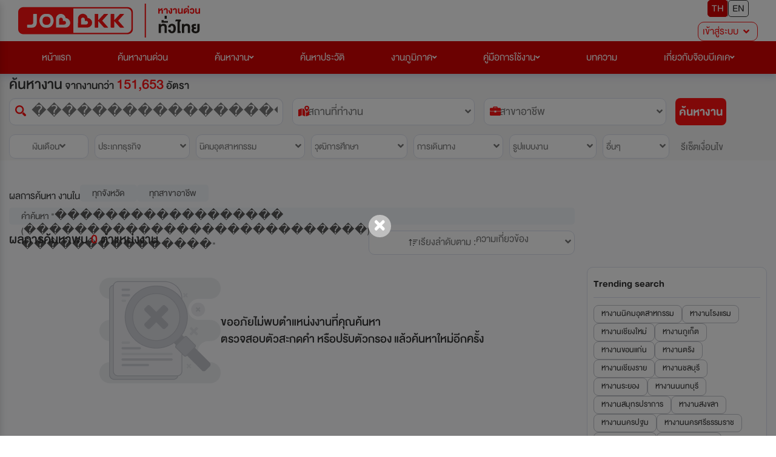

--- FILE ---
content_type: text/css
request_url: https://www.jobbkk.com/assets/template/jobbkk/theme04/css/main.css
body_size: 3386
content:
/* Webfont: DBHeaventRounded */
@font-face {
  font-family: "DB-HeaventRounded";
  src: url("../fonts/DB-HeaventRounded.woff2") format("woff2"),
    /* Modern Browsers */
    url("../fonts/DB-HeaventRounded.otf") format("opentype");
  /* Safari, Android, iOS */
  font-style: normal;
  font-weight: normal;
  text-rendering: optimizeLegibility;
}

/* Webfont: DBHeaventRounded-Med */
@font-face {
  font-family: "DB-HeaventRounded-Med";
  src: url("../fonts/DB-HeaventRounded-Med.woff2") format("woff2"),
    /* Modern Browsers */ url("../fonts/DB-HeaventRounded-Med.otf")
      format("opentype"); /* Safari, Android, iOS */
  font-style: normal;
  font-weight: normal;
  text-rendering: optimizeLegibility;
}

/* Webfont: DBHeaventRounded-Bold */
@font-face {
  font-family: "DB-HeaventRounded-Bold";
  src: url("../fonts/DB-HeaventRounded-Bold.woff2") format("woff2"),
    /* Modern Browsers */
    url("../fonts/DB-HeaventRounded-Bold.otf") format("opentype");
  /* Safari, Android, iOS */
  font-style: normal;
  font-weight: normal;
  text-rendering: optimizeLegibility;
}

/* Webfont: DBHeavent-Black */
@font-face {
  font-family: "DB-Heavent-Black";
  src: url("../fonts/DB-Heavent-Black.woff2") format("woff2"),
    /* Modern Browsers */
    url("../fonts/DB-Heavent-Black.otf") format("opentype");
  /* Safari, Android, iOS */
  font-style: normal;
  font-weight: normal;
  text-rendering: optimizeLegibility;
}

.font-DB-default {
  font-family: "DB-HeaventRounded";
}

.font-DB-med {
  font-family: "DB-HeaventRounded-Med";
}
.font-DB-bold {
  font-family: "DB-HeaventRounded-Bold";
}

.font-DB-black {
  font-family: "DB-Heavent-Black";
}

.font-DB-HeaventRounded {
  font-family: "DB-HeaventRounded";
}
.font-DB-HeaventRounded-Bold {
  font-family: "DB-HeaventRounded-Bold";
}
.font-DB-Heavent-Black {
  font-family: "DB-Heavent-Black";
}

:root {
  --clr-primary: #ff1111;
  --clr-primary-hover: linear-gradient(90deg, #ff284f, transparent) #8f418e;
  /* linear-gradient(
    90deg,
    rgba(255, 40, 79, 1) 0%,
    rgba(143, 65, 142, 1) 100%
  ); */
  --clr-white: #ffffff;
  --clr-link: #318fe8;
  --clr-gray-1: #f1f4f8;
  --clr-gray-2: #eaedf0;
  --clr-gray-3: #dbdfec;
  --clr-gray-4: #c0c2c9;
  --clr-gray-5: #777777;
  --clr-black-1: #333333;
  --clr-black-2: #27231f;
  
  --Spacing-spacing-1: 4px; 
  --Spacing-spacing-2: 8px;
  --Spacing-spacing-3: 12px; 
  --Spacing-spacing-4: 16px;
  --Spacing-spacing-5: 20px;

  --Color-Border: #DBDFEC;
  --Color-Font-Black: #333;
  --Color-Font-Grey: #777;
  --Color-Old-CI-Red: #D40101;
  --Color-New-CI-Red: #FF1111;

  --box-shadow-1: 0 4px 6px rgba(154, 170, 207, 20%);
  --box-shadow-2: 0 4px 8px rgba(154, 170, 207, 20%);
  --box-shadow-1-hover: 0 4px 6px rgba(154, 170, 207, 40%);
  --box-shadow-2-hover: 0 4px 12px rgba(154, 170, 207, 50%);

  --font-medium: clamp(2.2rem, 2.5vw, 2.4rem);
  --font-default: clamp(2rem, 2.5vw, 2.2rem);
  --font-detail: clamp(1.8rem, 2.5vw, 2rem);
  --font-small: clamp(1.6rem, 2.5vw, 1.8rem);
  
  --fontDisplay: clamp(3.8rem, 2.5vw, 5.4rem);
  --fontSuperHead: clamp(3.4rem, 2.5vw, 4rem);
  --fontHead: clamp(3rem, 2.5vw, 3.4rem);
  --fontSubHead: clamp(1.6rem, 2.5vw, 2.4rem);
  --fontText: clamp(2rem, 2.5vw, 2.2rem);
  --fontSubText: clamp(1.8rem, 2.5vw, 2rem);
  --fontMark: clamp(1.4rem, 2.5vw, 1.6rem);
  --font48: clamp(5rem, 2.5vw, 5.4rem);
  --font36: clamp(4rem, 2.5vw, 4.4rem); 
  --font32: clamp(3.4rem, 2.5vw, 4rem); 
  --font30: clamp(3.2rem, 2.5vw, 3.4rem);
	--font28: clamp(3rem, 2.5vw, 3.2rem);
	--font24: clamp(2.6rem, 2.5vw, 3rem); 
	--font22: clamp(2.5rem, 2.5vw, 2.8rem); 
	--font20: clamp(2.4rem, 2.5vw, 2.6rem); 
	--font18: clamp(2.2rem, 2.5vw, 2.4rem); 
	--font16: clamp(2rem, 2.5vw, 2.2rem); 
	--font14: clamp(1.8rem, 2.5vw, 2rem);
	--font12: clamp(1.4rem, 2.5vw, 1.6rem);

  --bg-white: #fff; 
	--bg-red: #d40101;
	--bg-dark-red: #b90303;
	--bg-gray-young: #ebebeb; 
	--bg-gray: #bfbfbf;
	--bg-black-gray: #333;
}
.font-medium {
  font-size: clamp(2.2rem, 2.5vw, 2.4rem);
}

.font-default {
  font-size: clamp(2rem, 2.5vw, 2.2rem);
}

.font-detail {
  font-size: clamp(1.8rem, 2.5vw, 2rem);
}

.font-small {
  font-size: clamp(1.6rem, 2.5vw, 1.8rem);
}

/* font text class */
.font-text-48 {
  font-size: clamp(5rem, 2.5vw, 5.4rem);
}
.font-text-40 {
  font-size: clamp(4.4rem, 2.5vw, 4.8rem);
}
.font-text-36 {
  font-size: clamp(4rem, 2.5vw, 4.4rem);
}
.font-text-32 {
  font-size: clamp(3.4rem, 2.5vw, 4rem);
}
.font-text-28 {
  font-size: clamp(3rem, 2.5vw, 3.4rem);
}
.font-text-24 {
  font-size: clamp(2.6rem, 2.5vw, 3rem);
}
.font-text-22 {
  font-size: clamp(2.5rem, 2.5vw, 2.8rem);
}
.font-text-20 {
  font-size: clamp(2.4rem, 2.5vw, 2.6rem);
}
.font-text-18 {
  font-size: clamp(2.2rem, 2.5vw, 2.4rem);
}
.font-text-16 {
  font-size: clamp(2rem, 2.5vw, 2.2rem);
}
.font-text-14 {
  font-size: clamp(1.8rem, 2.5vw, 2rem);
}
.font-text-12 {
  font-size: clamp(1.4rem, 2.5vw, 1.6rem);
}

h1,
h2,
h3,
h4,
h5,
h6,
p {
  margin-block: 0;
  word-break: break-word;
}

body *:is(h1, h2, h3, h4, h5, h6) {
  font-family: "DB-Heavent-Black";
}

html {
  font-size: 62.5%;
}

body {
  font-family: "DB-HeaventRounded";
  font-size: var(--font-default) !important;
  font-weight: normal;
  font-style: normal;
  transition: 0.3s ease-in-out;
  overflow-x: hidden;
  color: var(--clr-black-1);
  line-height: 1.1;
}

figure {
  margin: 0;
}

img {
  max-width: 100%;
  width: 100%;
  height: auto;
}

i {
  font-size: clamp(1.4rem, 2.5vw, 1.6rem);
}

.calc {
  margin: 0 calc(-50vw + 50%);
  max-width: 100vw;
  width: 100vw;
}

a {
  display: block;
  outline: 0;
  height: auto;
  text-decoration: none !important;
}

a,
button {
  transition: 0.3s ease-in-out;
  cursor: pointer;
}

a:focus,
button:focus,
button {
  outline: none;
  border: 0;
}

ul {
  margin: 0;
  padding: 0;
  list-style: none;
}

label {
  cursor: pointer;
  display: block;
  margin-bottom: 0;
}

/* Box Shadow */
.box-shadow-1 {
  box-shadow: 0 4px 6px rgba(154, 170, 207, 20%);
}

.box-shadow-2 {
  box-shadow: 0 4px 8px rgba(154, 170, 207, 20%);
}

.box-shadow-1-hover {
  box-shadow: 0 4px 6px rgba(154, 170, 207, 40%);
}

.box-shadow-2-hover {
  box-shadow: 0 4px 12px rgba(154, 170, 207, 50%);
}

/* End Box Shadow */

/* Button */
.button-small {
  min-height: 3rem;
}

a.button-medium,
button.button-medium {
  background: var(--clr-primary);
  border-radius: 0.4rem;
  min-height: 4.4rem;
  display: flex;
  align-items: center;
  justify-content: center;
  color: var(--clr-white);
  text-align: center;
  font-size: var(--font-detail);
  padding-inline: 1.6rem;
}

a.button-medium:hover,
button.button-medium:hover {
  background: var(--clr-primary-hover);
}

a.button-large,
button.a.button-large {
  background: var(--clr-primary);
  border-radius: 0.8rem;
  font-size: var(--font-medium);
  min-height: 6rem;
  display: flex;
  align-items: center;
  justify-content: center;
  text-align: center;
  color: var(--clr-white);
  transition: background 1s;
  padding-inline: 3.2rem;
}

a.button-large:hover,
button.a.button-large :hover {
  background: var(--clr-primary-hover);
}
a.button-medium.more-all,
button.button-medium.more-all {
  
  font-family: "DB-HeaventRounded-Bold";
  text-decoration: none;
  border-radius: 0.8rem;
  position: relative;
  background-color: #fff;
  background-image: linear-gradient(to right, #FAFBFD, #FAFBFD);/**/
  -webkit-backface-visibility: hidden;
  z-index: 1;
 min-height: 4rem;
}
a.button-medium.more-all:after,button.button-medium.more-all:after {
  position: absolute;
 content: '';
  top: 0;
  left: 0;
  width: 100%;
  height: 100%;
  /*background-color: #ff1111;*/
  background-image: linear-gradient(to right, #ff1111, #ff1111);
  transition: opacity 0.5s ease-out;
  z-index: 2;
  opacity: 0;/**/
  border-radius: 0.8rem;
  box-shadow: 2px 4px 6px rgba(154, 170, 207, 40%);
}
a.button-medium.more-all:hover:after,button.button-medium.more-all:hover:after {
  opacity: 1;
}
a.button-medium.more-all:hover span,button.button-medium.more-all:hover span {
  color: #fff;
  transition: all 0.5s ease-out;
}
a.button-medium.more-all span,button.button-medium.more-all span {
  position: relative;
  z-index: 3;
  color: #ff1111;
}
@media (max-width: 576px) {

  a.button-medium,
  button.button-medium {
    min-height: 3.5rem;
    padding-inline: 1.2rem;
  }

  a.button-large,
  button.a.button-large {
    min-height: 5rem;
  }
}

/* End Button */

.container {
  max-width: 128rem;
  padding-left: 3rem;
  padding-right: 3rem;
}

.container-fluid {
  padding-left: 3rem;
  padding-right: 3rem;
}

/* Banner Carousel */
.carousel-indicators {
  align-items: center;
  bottom: 0.8rem;
}

.carousel-indicators li {
  width: 1rem;
  height: 1rem;
  border-radius: 50%;
  border: 0.1rem solid var(--clr-gray-3);
}

.carousel-indicators .active {
  background: var(--clr-primary);
  border: 0.1rem solid var(--clr-gray-3);
  border-radius: 1rem;
  width: 3rem;
}

.carousel-indicators.banner li {
  opacity: 0.4;
}
.carousel-indicators.banner .active {
  opacity: 0.4;
}
/* End Banner Carousel */

/*backTOtop*/
.cd-top {
  display: inline-block;
  height: 40px;
  width: 40px;
  position: fixed;
  bottom: 40px;
  right: 10px;
  box-shadow: 0 0 10px rgba(0, 0, 0, 0.05);
  overflow: hidden;
  text-indent: 100%;
  white-space: nowrap;
  background: rgba(232, 98, 86, 0.8) url(../images/cd-top-arrow.svg) no-repeat center 50%;
  visibility: hidden;
  opacity: 0;
  -webkit-transition: opacity 0.3s 0s, visibility 0s 0.3s;
  -moz-transition: opacity 0.3s 0s, visibility 0s 0.3s;
  transition: opacity 0.3s 0s, visibility 0s 0.3s;
  z-index: 99999;
}

.cd-top.cd-is-visible,
.cd-top.cd-fade-out,
.no-touch .cd-top:hover {
  -webkit-transition: opacity 0.3s 0s, visibility 0s 0s;
  -moz-transition: opacity 0.3s 0s, visibility 0s 0s;
  transition: opacity 0.3s 0s, visibility 0s 0s;
}

.cd-top.cd-is-visible {
  /* the button becomes visible */
  visibility: visible;
  opacity: 1;
}

.cd-top.cd-fade-out {
  /* if the user keeps scrolling down, the button is out of focus and becomes less visible */
  opacity: 1;
}

.no-touch .cd-top:hover {
  background-color: #e86256;
  opacity: 1;
}

@media only screen and (min-width: 768px) {
  .cd-top {
    right: 20px;
    bottom: 20px;
  }
}

@media only screen and (min-width: 1024px) {
  .cd-top {
    height: 60px;
    width: 60px;
    right: 30px;
    bottom: 80px;
  }
}

.img-logo {
  width: 100% !important;
  max-width: 250px !important;
}

.checkbox-in-dd input[type="checkbox"]:disabled {
  cursor: default;
  border-color: rgba(118, 118, 118, 0.3);
}
#footer .row{margin-left: 0; margin-right: 0;}
#footer .container{padding-left:0;  padding-right: 0;}
#footer .col-sm-4{padding-left:0;  padding-right: 0;}
#footer .footcol-4{width: 33%;}
.social {
  flex-wrap: wrap;
}
.social li{  width: 30px;height: 30px;}
.social a {
  display: inline-block;
  width: 29px;
  height: 29px;
}
.social a.fb {
  background: url(../images/facebook.svg) top center no-repeat;
  background-size: cover;
}
.social a.tw {
  background: url(../images/x.svg) top center no-repeat;
  background-size: cover;
}
.social a.yt {
  background: url(../images/youtube.svg) top center no-repeat;
  background-size: cover;
}
.social a.ig {
  background: url(../images/instragram.svg) top center no-repeat;
  background-size: cover;
}
.social a.ln {
  background: url(../images/linkin.svg) top center no-repeat;
  background-size: cover;
}
.social a.line {
  background: url(../images/line.svg) top center no-repeat;
  background-size: cover;
}
.social a.tiktok {
  background: url(../images/tiktok.svg) top center no-repeat;
  background-size: cover;
}
.social a:hover.fb {
  background: url(../images/facebook-o.svg) top center no-repeat;
  background-size: cover;
}
.social a:hover.tw {
  background: url(../images/x-o.svg) top center no-repeat;
  background-size: cover;
}
.social a:hover.yt {
  background: url(../images/youtube-o.svg) top center no-repeat;
  background-size: cover;
}
.social a:hover.ig {
  background: url(../images/instragram-o.svg) top center no-repeat;
  background-size: cover;
}
.social a:hover.ln {
  background: url(../images/linkin-o.svg) top center no-repeat;
  background-size: cover;
}
.social a:hover.line {
  background: url(../images/line-o.svg) top center no-repeat;
  background-size: cover;
}
.social a:hover.tiktok {
  background: url(../images/tiktok-o.svg) top center no-repeat;
  background-size: cover;
}
/* Pagination*/
.flexPagination {
  display: flex;
  flex-wrap: wrap;
  justify-content: center;
  width: 100%;
}
.flexPagination a {
  color: var(--clr-black-1);
}
.flexPagination a:hover,
.flexPagination a.active {
  background: var(--clr-primary);
  color: var(--clr-white);
}
.page-link {
  padding: 0.2rem 1rem;
  border: 1px solid var(--clr-gray-3);
}
.page-item:first-child .page-link {
  margin-left: 0;
  border-top-left-radius: .5rem;
  border-bottom-left-radius: .5rem;
}
.page-item:last-child .page-link {
  border-top-right-radius: .5rem;
  border-bottom-right-radius: .5rem;
}
@media (min-width: 1280px) {
  #footer .col-12{padding-left:0;  padding-right: 0;}
}
@media (max-width: 576px) {
  #footer .footcol-4{width: 100%;}
  #footer .footcol-4 ul.store {width: 303px; margin-inline: auto;}
}


.pagination {
  font-size: var(--fontText);
  margin-top: 0;
}
.pagination > .active > a,
.pagination > .active > a:focus,
.pagination > .active > a:hover,
.pagination > .active > span,
.pagination > .active > span:focus,
.pagination > .active > span:hover {
  background: #d40101;
  color: #fff;
  border: 1px solid #d40101;
}
.pagination > li > a,
.pagination > li > span {
  color: #555;
}
.pagination > li > a:focus,
.pagination > li > a:hover,
.pagination > li > span:focus,
.pagination > li > span:hover {
  background: #d40101;
  color: #fff;
}


  /* เพิ่มเติม */

.modal-content {
  border: 0;
  border: 0 rgba(0, 0, 0, 0);
}

.modal-body-pop {
  padding-top: 15px;
  padding-bottom: 15px;
  padding-right: 30px;
  padding-left: 30px;
}
.modal-content {
  border-radius: 7px;
  margin-top: 0px;
}
.login-header {
  border-radius: 6px 6px 0 0;
  background: #d40101;
}
.close-login {
  font-size: var(--font30);
  color: #ffffff;
  opacity: 0.5;
}
.text-login {
  color: #ffffff;
  text-align: center;
}
.enter-name {
  font-size: var(--font14);
  text-align: center;
}
/*.fade.in{ z-index: 9999;}
  .modal-open .modal{ z-index: 10001;} */

ul.checkbox-forget {
  margin: 0;
  padding: 0;
  list-style: none;
  overflow: hidden;
  text-align: center;
}
ul.checkbox-forget li {
  padding: 15px;
  display: inline-block;
}

button.enter-register {
  border-radius: 10px;
  padding: 10px;
  background: #d40101;
  border: 1px solid #d40101;
  color: #ffffff;
  text-decoration: none;
  display: block;
  text-align: center;
  width: 100%;
  transition: all 0.3s ease-in;
  -webkit-transition: all 0.3s ease-in;
  -moz-transition: all 0.3s ease-in;
  -ms-transition: all 0.3s ease-in;
}
button.enter-register:hover {
  background: #eee;
  color: #d30102;
  border: 1px solid #eee;
}
.enter-register a {
  border-radius: 10px;
  background: #d40101;
  color: #ffffff;
  padding: 10px;
  text-decoration: none;
  display: block;
  text-align: center;
}
.enter-register a:hover {
  background: #eee;
  color: #d30102;
}

.register-member a {
  border-radius: 10px;
  padding: 10px;
  border: 1px solid #d40101;
  background: #ffffff;
  color: #d40101;
  text-decoration: none;
  display: block;
  text-align: center;
}
.register-member a:hover {
  background: #eee;
  color: #d40101;
  border: 1px solid #eee;
}

.jobbkk-line {
  border-right: 1px solid #ebebeb;
}
.social-enter a {
  display: block;
  text-decoration: none;
  color: #555;
  padding: 8px;
  border-radius: 10px;
  border: 1px solid #555;
  text-align: center;
  margin-bottom: 20px;
  background: #ffffff;
}


.social-enter a:hover i.color-fb,
.social-enter a:hover i.color-gplus,
.social-enter a:hover i.color-linkedin {
  color: #ffffff;
}
.social-enter a i.color-fb {
  color: #4267b2;
}
.social-enter a.fb:hover {
  background: #4267b2;
  color: #ffffff;
  border: 1px solid #4267b2;
}

.social-enter a i.color-gplus {
  color: #db4437;
}
.social-enter a.gplus:hover {
  background: #db4437;
  color: #ffffff;
  border: 1px solid #db4437;
}

.social-enter a i.color-linkedin {
  color: #287bbc;
}
.social-enter a.linkedin:hover {
  background: #287bbc;
  color: #ffffff;
  border: 1px solid #287bbc;
}

.jobbkk-border-regis {
  border-right: 1px solid #ebebeb;
}
.jobbkk-alert .alert-name {
  border-radius: 10px;
  border: 1px solid #d40101;
  color: #d40101;
  padding: 15px;
  text-align: center;
}
.alert-name h5 {
  color: #d40101;
}

@media (max-width: 767px) {
  .modal-content {
    margin-top: 0;
  }
}

@media (min-width: 767px) {
  .modal-dialog-pop {
    max-width: 750px;
    margin: 30px auto;
  }
  .modal-login-facebook {
    width: 690px;
  }
}
.margin-bottom-pop{
    margin-bottom: 20px;
}

.margin-top-pop{
    margin-top: 20px;
}
.margin-top-pop-2{
    margin-top: 40px;
}

.modal-header-pop{
    padding: 1rem 1rem;
    border-bottom: 1px solid #dee2e6;
    text-align: center;
}

.form-control-pop {
    display: block;
    font-size: var(--font16) !important;
    padding-left: 30px; 
    border-radius: 10px;
    height: 34px;
    border: 1px solid #ccc;
    width: 100%;

}

.form-control-feedback {
    position: absolute;
    left: 25px;
    top: 9px;
    color: #d40101;
    z-index: 0;
    font-size: 14px;

}
.eye-password-pop {
    position: absolute;
    right: 1.5rem; 
    top: 1%;
    transform: translateY(-50%);
    cursor: pointer;
}

.overflow-hidden {
    overflow: hidden;
}

.login-header {
    border-radius: 6px 6px 0 0;
    background: #d40101;
}

.modal-title, .subHead {
    font-size: var(--font18);
}

.enter-name, .validate-user {
    font-size: var(--font16);
}

.validate-error, .urgent-note {
    font-size: var(--font14);
}

@media (max-width:768px){
	.jobbkk-register-social{ text-align: center; margin-bottom: 0;}
	.jobbkk-register{text-align: center;}
	.jobbkk-share-social ul{ text-align: center;}
}

.large-swal-popup, .large-alert {
    width: 480px !important; 
    padding: 20px !important;
    height: 300px !important;
}

.large-swal-popup, .large-alert-noti {
  width: auto !important; 
  padding: 20px !important;
  height: auto !important;
}

.large-swal-title, .large-title {
    font-size: 34px !important; 
    font-weight: bold;
}

.large-swal-icon, .large-icon {
    font-size: 20px !important; 
    color: #007bff;             
}

.large-text {
  font-size: 24px !important; 
}

@media (min-width: 992px) { 
    .btn.slide-menu-control {
        display: none;
    }
}

.btn.slide-menu-control {
  padding: 12px 16px;
}

.no-custom-font {
  font-family: "DB-HeaventRounded";
}

.text-login {
  color: #ffffff;
  text-align: center;
}

/* สิ้นสุดเพิ่มเติม */

a.button-medium.more-all span {
  display: inline-flex; 
  align-items: center; 
  gap: 0.5rem;
  white-space: nowrap; 
}

--- FILE ---
content_type: text/css
request_url: https://www.jobbkk.com/assets/template/jobbkk/theme04/css/spacing.css
body_size: 128
content:
/* Margin */
.ma-1 {
  margin-block: 0.4rem !important;
}
.ma-2 {
  margin-block: 0.8rem !important;
}
.ma-3 {
  margin-block: 1.2rem !important;
}
.ma-4 {
  margin-block: 1.6rem !important;
}
.ma-5 {
  margin-block: 2rem !important;
}
.ma-6 {
  margin-block: 2.4rem !important;
}
.ma-7 {
  margin-block: 3.2rem !important;
}
.ma-8 {
  margin-block: 4.8rem !important;
}
.ma-9 {
  margin-block: 6.4rem !important;
}
.ma-10 {
  margin-block: 9.6rem !important;
}
.ma-11 {
  margin-block: 12.8rem !important;
}

.my-1 {
  margin-block: 0.4rem !important;
}
.my-2 {
  margin-block: 0.8rem !important;
}
.my-3 {
  margin-block: 1.2rem !important;
}
.my-4 {
  margin-block: 1.6rem !important;
}
.my-5 {
  margin-block: 2rem !important;
}
.my-6 {
  margin-block: 2.4rem !important;
}
.my-7 {
  margin-block: 3.2rem !important;
}
.my-8 {
  margin-block: 4.8rem !important;
}
.my-9 {
  margin-block: 6.4rem !important;
}
.my-10 {
  margin-block: 9.6rem !important;
}
.my-11 {
  margin-block: 12.8rem !important;
}

.mx-1 {
  margin-inline: 0.4rem !important;
}
.mx-2 {
  margin-inline: 0.8rem !important;
}
.mx-3 {
  margin-inline: 1.2rem !important;
}
.mx-4 {
  margin-inline: 1.6rem !important;
}
.mx-5 {
  margin-inline: 2rem !important;
}
.mx-6 {
  margin-inline: 2.4rem !important;
}
.mx-7 {
  margin-inline: 3.2rem !important;
}
.mx-8 {
  margin-inline: 4.8rem !important;
}
.mx-9 {
  margin-inline: 6.4rem !important;
}
.mx-10 {
  margin-inline: 9.6rem !important;
}
.mx-11 {
  margin-inline: 12.8rem !important;
}

.mt-1 {
  margin-top: 0.4rem !important;
}
.mt-2 {
  margin-top: 0.8rem !important;
}
.mt-3 {
  margin-top: 1.2rem !important;
}
.mt-4 {
  margin-top: 1.6rem !important;
}
.mt-5 {
  margin-top: 2rem !important;
}
.mt-6 {
  margin-top: 2.4rem !important;
}
.mt-7 {
  margin-top: 3.2rem !important;
}
.mt-8 {
  margin-top: 4.8rem !important;
}
.mt-9 {
  margin-top: 6.4rem !important;
}
.mt-10 {
  margin-top: 9.6rem !important;
}
.mt-11 {
  margin-top: 12.8rem !important;
}

.mb-1 {
  margin-bottom: 0.4rem !important;
}
.mb-2 {
  margin-bottom: 0.8rem !important;
}
.mb-3 {
  margin-bottom: 1.2rem !important;
}
.mb-4 {
  margin-bottom: 1.6rem !important;
}
.mb-5 {
  margin-bottom: 2rem !important;
}
.mb-6 {
  margin-bottom: 2.4rem !important;
}
.mb-7 {
  margin-bottom: 3.2rem !important;
}
.mb-8 {
  margin-bottom: 4.8rem !important;
}
.mb-9 {
  margin-bottom: 6.4rem !important;
}
.mb-10 {
  margin-bottom: 9.6rem !important;
}
.mb-11 {
  margin-bottom: 12.8rem !important;
}

.mr-1 {
  margin-right: 0.4rem !important;
}
.mr-2 {
  margin-right: 0.8rem !important;
}
.mr-3 {
  margin-right: 1.2rem !important;
}
.mr-4 {
  margin-right: 1.6rem !important;
}
.mr-5 {
  margin-right: 2rem !important;
}
.mr-6 {
  margin-right: 2.4rem !important;
}
.mr-7 {
  margin-right: 3.2rem !important;
}

.ml-1 {
  margin-left: 0.4rem !important;
}
.ml-2 {
  margin-left: 0.8rem !important;
}
.ml-3 {
  margin-left: 1.2rem !important;
}
.ml-4 {
  margin-left: 1.6rem !important;
}
.ml-5 {
  margin-left: 2rem !important;
}
.ml-6 {
  margin-left: 2.4rem !important;
}
.ml-7 {
  margin-left: 3.2rem !important;
}

@media (max-width: 991px) {
  .mx-8 {
    margin-inline: clamp(3.2rem, 2.5vw, 4.8rem) !important;
  }
  .mx-9 {
    margin-inline: clamp(4.8rem, 2.5vw, 6.4rem) !important;
  }
  .mx-10 {
    margin-inline: clamp(6.4rem, 2.5vw, 9.6rem) !important;
  }
  .mx-11 {
    margin-inline: clamp(9.6rem, 2.5vw, 12.8rem) !important;
  }

  .my-8 {
    margin-block: clamp(3.2rem, 2.5vw, 4.8rem) !important;
  }
  .my-9 {
    margin-block: clamp(4.8rem, 2.5vw, 6.4rem) !important;
  }
  .my-10 {
    margin-block: clamp(6.4rem, 2.5vw, 9.6rem) !important;
  }
  .my-11 {
    margin-block: clamp(9.6rem, 2.5vw, 12.8rem) !important;
  }

  .mt-8 {
    margin-top: clamp(3.2rem, 2.5vw, 4.8rem) !important;
  }
  .mt-9 {
    margin-top: clamp(4.8rem, 2.5vw, 6.4rem) !important;
  }
  .mt-10 {
    margin-top: clamp(6.4rem, 2.5vw, 9.6rem) !important;
  }
  .mt-11 {
    margin-top: clamp(9.6rem, 2.5vw, 12.8rem) !important;
  }

  .mb-8 {
    margin-bottom: clamp(3.2rem, 2.5vw, 4.8rem) !important;
  }
  .mb-9 {
    margin-bottom: clamp(4.8rem, 2.5vw, 6.4rem) !important;
  }
  .mb-10 {
    margin-bottom: clamp(6.4rem, 2.5vw, 9.6rem) !important;
  }
  .mb-11 {
    margin-bottom: clamp(9.6rem, 2.5vw, 12.8rem) !important;
  }
}
/* End Margin */

/* Padding */
.pa-1 {
  padding-inline: 0.4rem !important;
}
.pa-2 {
  padding-inline: 0.8rem !important;
}
.pa-3 {
  padding-inline: 1.2rem !important;
}
.pa-4 {
  padding-inline: 1.6rem !important;
}
.pa-5 {
  padding-inline: 2rem !important;
}
.pa-6 {
  padding-inline: 2.4rem !important;
}
.pa-7 {
  padding-inline: 3.2rem !important;
}
.pa-8 {
  padding-inline: 4.8rem !important;
}
.pa-9 {
  padding-inline: 6.4rem !important;
}
.pa-10 {
  padding-inline: 9.6rem !important;
}
.pa-11 {
  margin-inline: 12.8rem !important;
}

.py-1 {
  padding-block: 0.4rem !important;
}
.py-2 {
  padding-block: 0.8rem !important;
}
.py-3 {
  padding-block: 1.2rem !important;
}
.py-4 {
  padding-block: 1.6rem !important;
}
.py-5 {
  padding-block: 2rem !important;
}
.py-6 {
  padding-block: 2.4rem !important;
}
.py-7 {
  padding-block: 3.2rem !important;
}
.py-8 {
  padding-block: 4.8rem !important;
}
.py-9 {
  padding-block: 6.4rem !important;
}
.py-10 {
  padding-block: 9.6rem !important;
}
.py-11 {
  margin-block: 12.8rem !important;
}

.px-1 {
  padding-inline: 0.4rem !important;
}
.px-2 {
  padding-inline: 0.8rem !important;
}
.px-3 {
  padding-inline: 1.2rem !important;
}
.px-4 {
  padding-inline: 1.6rem !important;
}
.px-5 {
  padding-inline: 2rem !important;
}
.px-6 {
  padding-inline: 2.4rem !important;
}
.px-7 {
  padding-inline: 3.2rem !important;
}
.px-8 {
  padding-inline: 4.8rem !important;
}
.px-9 {
  padding-inline: 6.4rem !important;
}
.px-10 {
  padding-inline: 9.6rem !important;
}
.px-11 {
  margin-inline: 12.8rem !important;
}

.pt-1 {
  padding-top: 0.4rem !important;
}
.pt-2 {
  padding-top: 0.8rem !important;
}
.pt-3 {
  padding-top: 1.2rem !important;
}
.pt-4 {
  padding-top: 1.6rem !important;
}
.pt-5 {
  padding-top: 2rem !important;
}
.pt-6 {
  padding-top: 2.4rem !important;
}
.pt-7 {
  padding-top: 3.2rem !important;
}
.pt-8 {
  padding-top: 4.8rem !important;
}
.pt-9 {
  padding-top: 6.4rem !important;
}
.pt-10 {
  padding-top: 9.6rem !important;
}
.pt-11 {
  margin-top: 12.8rem !important;
}

.pb-1 {
  padding-bottom: 0.4rem !important;
}
.pb-2 {
  padding-bottom: 0.8rem !important;
}
.pb-3 {
  padding-bottom: 1.2rem !important;
}
.pb-4 {
  padding-bottom: 1.6rem !important;
}
.pb-5 {
  padding-bottom: 2rem !important;
}
.pb-6 {
  padding-bottom: 2.4rem !important;
}
.pb-7 {
  padding-bottom: 3.2rem !important;
}
.pb-8 {
  padding-bottom: 4.8rem !important;
}
.pb-9 {
  padding-bottom: 6.4rem !important;
}
.pb-10 {
  padding-bottom: 9.6rem !important;
}
.pb-11 {
  margin-bottom: 12.8rem !important;
}

.pr-1 {
  padding-right: 0.4rem !important;
}
.pr-2 {
  padding-right: 0.8rem !important;
}
.pr-3 {
  padding-right: 1.2rem !important;
}
.pr-4 {
  padding-right: 1.6rem !important;
}
.pr-5 {
  padding-right: 2rem !important;
}
.pr-6 {
  padding-right: 2.4rem !important;
}
.pr-7 {
  padding-right: 3.2rem !important;
}

.pl-1 {
  padding-left: 0.4rem !important;
}
.pl-2 {
  padding-left: 0.8rem !important;
}
.pl-3 {
  padding-left: 1.2rem !important;
}
.pl-4 {
  padding-left: 1.6rem !important;
}
.pl-5 {
  padding-left: 2rem !important;
}
.pl-6 {
  padding-left: 2.4rem !important;
}
.pl-7 {
  padding-left: 3.2rem !important;
}
@media (max-width: 991px) {
  .px-8 {
    padding-inline: clamp(3.2rem, 2.5vw, 4.8rem) !important;
  }
  .px-9 {
    padding-inline: clamp(4.8rem, 2.5vw, 6.4rem) !important;
  }
  .px-10 {
    padding-inline: clamp(6.4rem, 2.5vw, 9.6rem) !important;
  }
  .px-11 {
    padding-inline: clamp(9.6rem, 2.5vw, 12.8rem) !important;
  }

  .py-8 {
    padding-block: clamp(3.2rem, 2.5vw, 4.8rem) !important;
  }
  .py-9 {
    padding-block: clamp(4.8rem, 2.5vw, 6.4rem) !important;
  }
  .py-10 {
    padding-block: clamp(6.4rem, 2.5vw, 9.6rem) !important;
  }
  .py-11 {
    padding-block: clamp(9.6rem, 2.5vw, 12.8rem) !important;
  }

  .pt-8 {
    padding-top: clamp(3.2rem, 2.5vw, 4.8rem) !important;
  }
  .pt-9 {
    padding-top: clamp(4.8rem, 2.5vw, 6.4rem) !important;
  }
  .pt-10 {
    padding-top: clamp(6.4rem, 2.5vw, 9.6rem) !important;
  }
  .pt-11 {
    padding-top: clamp(9.6rem, 2.5vw, 12.8rem) !important;
  }

  .pb-8 {
    padding-bottom: clamp(3.2rem, 2.5vw, 4.8rem) !important;
  }
  .pb-9 {
    padding-bottom: clamp(4.8rem, 2.5vw, 6.4rem) !important;
  }
  .pb-10 {
    padding-bottom: clamp(6.4rem, 2.5vw, 9.6rem) !important;
  }
  .pb-11 {
    padding-bottom: clamp(9.6rem, 2.5vw, 12.8rem) !important;
  }
}
/* End Padding */

/* gap */
.gap-1 {
  gap: 0.4rem;
}
.gap-2 {
  gap: 0.8rem;
}
.gap-3 {
  gap: 1.2rem;
}
.gap-4 {
  gap: 1.6rem;
}
.gap-5 {
  gap: 2rem;
}
.gap-6 {
  gap: 2.4rem;
}
.gap-7 {
  gap: 3.2rem;
}
/* End gap */


--- FILE ---
content_type: text/css
request_url: https://www.jobbkk.com/assets/template/jobbkk/theme04/css/footer.css
body_size: 13
content:
.logo-footer img {
  max-width: 25.5rem;
  height: 5rem;
}
.gap-icon{
  gap: 1.2rem;
}

.condition li {
  padding-right: 0.8rem;
  border-right: 0.1rem solid var(--clr-white);
  text-align: center;
}
.condition li:last-child {
  border-right: 0;
}
.condition a {
  color: var(--clr-white);
}

@media (max-width: 1199px) {
  .condition {
    margin-top: 1.6rem;
  }
  .copy-right {
    flex-direction: column;
  }
}

@media (max-width: 991px) {
  .company {
    flex-direction: column;
  }
}

@media (max-width: 576px) {
  .logo-footer img {
    max-width: 20.5rem;
    height: 4rem;
  }
  .condition {
    flex-direction: column;
  }
  .condition li {
    border-right: 0;
  }
  .address {
    flex-direction: column;
  }
  .company,
  .address {
    gap: 1.2rem;
  }
  .address {
    width: 100%;
    text-align: center;
  }
  .address > * {
    width: 100%;
  }
}
/* Modal Line */
.rounded-box-black {
  display: flex;
  align-items: center;
  justify-content: center;
  transition: background-color 0.3s;
  border-radius: var(--Spacing-spacing-2, 8px);
  gap: var(--Spacing-spacing-1, 4px);
  background: #39CD00;
  height: 40px;
  box-sizing: border-box;
}

a:hover .rounded-box-black {
  background: #2FA200;
  border-radius: var(--Spacing-spacing-2, 8px);
}

.modal-center-line {
  display: flex;
  justify-content: center;
  align-items: center;
  width: 100%;
  height: 100%;
}

.modal-background-line {
  width: 383px;
  height: 369px;
}

.box1-line {
  flex: 1;
  display: flex;
  flex-direction: column;
  justify-content: space-around;
  align-items: center;
}

.box1-line a {
  width: 237px;
  height: 48px;
}

.box1-line p {
  color: #A29292;
}

.boximageline {
  width: 70px;
  height: 70px;
  background-color: #06C755;
  border-radius: 10px;
}

.body-line {
  width: 100%;
  height: 80%;
  display: flex;
  flex-direction: column;
}

.custom-modal-header-line {
  display: flex;
  flex-direction: column;
  height: 30px;
  position: relative;
  border-top-left-radius: 8px;
  border-top-right-radius: 8px;
}

.button-close-line {
  position: absolute;
  right: 10px;
  top: 8px;
}

.custom-header-box-line {
  flex: 1;
  border-radius: 7px 7px 0 0;
  width: 100%;
}

.box1-line .content {
  display: flex;
  justify-content: space-around;
  align-items: center;
}

.box1-line .content p {
  font-size: 18px;
  margin-left: 10px;
  color: #fff;
}

.icon-user-line-modal {
  width: 18px;
  height: 20px;
}

.icon-building-line-modal {
  width: 20px;
  height: 20px;
}
/* EndModal Line */


--- FILE ---
content_type: text/css
request_url: https://www.jobbkk.com/assets/template/jobbkk/theme04/css/membership.css
body_size: 1180
content:
.applicant-dropdown{ float: right; margin-top: 0;}
.applicant-dropdown .caret{
    border-top: 4px dashed var(--clr-black-1);
    border-right: 4px solid transparent;
    border-left: 4px solid transparent;
    margin-top: -5px;
    
}

.dropdown-menu-applicant{ /*left: -250px !important;*/ left: -150px !important; min-width:210px; width:100%; right: 0; padding: 5px 0; margin: 2px 0 0; /*box-shadow: 0px 4px 8px rgba(154, 170, 207, 80%);*/}
.dropdown-menu-applicant li a{ color: var(--clr-black-1); padding: 8px 15px; white-space: normal;}
.dropdown-menu-applicant li a:hover { color: var(--clr-primary); }

.pic-user{ margin-top: 4px;  padding: 0; padding-right: 10px; border-radius: 0;}
.pic-user img {
    width: 35px;
    /*height: 35px;*/
    border-radius: 50%;
    /*border: 1px solid #dbdfec;*/
    object-fit: cover;
    box-shadow: 0 0 4px rgba(154, 170, 207, 80%)
}
.pic-user-inner img {
    border-radius: 50%;
    /*border: 1px solid #dbdfec;*/
    width: 75px;
    height: 75px;
    object-fit: cover;
    box-shadow: 0 0 4px rgba(154, 170, 207, 80%)
}
.btn-default.active.focus, .btn-default.active:focus, .btn-default.active:hover, .btn-default:active.focus, .btn-default:active:focus, .btn-default:active:hover, .open>.dropdown-toggle.btn-default.focus, .open>.dropdown-toggle.btn-default:focus, .open>.dropdown-toggle.btn-default:hover{ background-color: transparent;
    border-color: none; box-shadow: none;}
.btn-default.active, .btn-default:active, .open>.dropdown-toggle.btn-default{ background-color: transparent;}
.pic-user, .dropdown-flag-1{float: left;}

/*.dropdown-flag-1{ font-size: 1.2rem; font-size: 12px; margin-top: 12px; padding-left: 10px;}
.dropdown-flag-1 a{ text-decoration: none; color: #555;}
.dropdown-flag-1 ul{ min-width: 100%; right: -100%;}
.dropdown-flag-in li{ text-align: center; font-size: 1.2rem; font-size: 12px;}
.dropdown-flag-in li a{ padding: 3px 5px;}*/



ul.sub-text-pic{ margin: 0; padding: 0; list-style: none;}
ul.sub-text-pic li{ color: #555;}
ul.sub-text-pic li.text-pic-img a{ background: #f47920; color: #ffffff; border-radius: 4px; padding: 0 5px; text-decoration: none; transition: all 0.3s ease-in; 
	-webkit-transition:all 0.3s ease-in; -moz-transition:all 0.3s ease-in; -ms-transition:all 0.3s ease-in;}
ul.sub-text-pic li.text-pic-img a:hover{ background: #D40101;}
/**/
ul.listMenuBlock {
    margin: 0;
    padding: 0;
    list-style: none;
    border-bottom: 1px solid var(--bg-gray);
    display: block;
}

.badge-new-user {
    position: absolute;
    top: -5px;
    z-index: 15;
    right: 15px;
    font-size: 1.4rem;
    background: #ff1111;
    border-radius: 50%;
    min-width: 20px;
    padding: 0 4px;
    color: #fff;
    text-align: center;
}

ul.listMenuBlock.dropdown-menu{position: relative; border: none; padding-left: 2rem;}
ul.listMenuBlock > li > a {
    /* font-size: 2.2rem;*/
    font-size: 2rem;
}
.dropdownMenuNone {
    display: none !important;
}

.member-icon{
    display: block;
    width: 20px;
    height: 20px;
    background-size: cover;
}

    .icon-user{background-image: url(../images/icon-user-mobile.svg);}
    #membership li:hover a .icon-user, #membership li.active .icon-user,#membership li.active a .icon-user
    {filter:invert(19%) sepia(99%) saturate(5464%) hue-rotate(4deg) brightness(99%) contrast(113%);}

    .icon-manage-rsm{background-image: url(../images/icon-manage-rsm-mobile.svg);}
    #membership li:hover a .icon-manage-rsm, #membership li.active .icon-manage-rsm,#membership li.active a .icon-manage-rsm
    {filter:invert(19%) sepia(99%) saturate(5464%) hue-rotate(4deg) brightness(99%) contrast(113%);}

    .icon-manage-data{background-image: url(../images/icon-manage-data-mobile.svg);}
    #membership li:hover a .icon-manage-data, #membership li.active .icon-manage-data,#membership li.active a .icon-manage-data
    {filter:invert(19%) sepia(99%) saturate(5464%) hue-rotate(4deg) brightness(99%) contrast(113%);}   
    
    .icon-setting{background-image: url(../images/icon-setting-mobile.svg);}
    #membership li:hover a .icon-setting, #membership li.active .icon-setting,#membership li.active a .icon-setting
    {filter:invert(19%) sepia(99%) saturate(5464%) hue-rotate(4deg) brightness(99%) contrast(113%);}  


    .logout-btn{
        display: flex;
        justify-content: center;
        align-items: center;
        border-radius: 3.2rem;
        width: 100%;
        min-height: 4rem;
        padding: 0.2rem 2rem;
        color: var(--clr-gray-5);
        background: var(--clr-white);
        border: 1px solid var(--clr-gray-5);
        font-size: 2.2rem;
    }
 
    .logout-btn:hover{
        color: var(--clr-gray-5);
    }    


@media (max-width:1300px){
    .dropdown-menu-applicant{ left: -135px !important;}

}

@media (max-width:1199px){
    .dropdown-menu-applicant{ left: -120px !important;}

}



@media (max-width:992px){
    .dropdown-menu-applicant{ left: -80px !important;}

}

@media (max-width:991px){
    .pic-user-inner img {
        width: 60px;
        height: 60px;
    }

    .mem-name-email span:first-child{font-size: 2.4rem;}
    .mem-name-email span:last-child{font-size: 2rem;}

    #membership.applicant-slide .navbar-collapse {
        position: fixed;
        /*top: 54px;*/
        top:0;
        right: 0;
        left: unset !important;
        padding:0;
        height: 100%;
        width: 100%;/**/
        background: #fff;
        z-index: 20;
        padding-inline:30px;
        padding-bottom: 30px;
        

    }

    #membership.applicant-slide .navbar-collapse.collapsing {
        height: 100%;
        right: -75%;/**/
        left: unset !important;
        transition: height 0s ease;
        /*transition: right 400ms ease-in-out;*/
    }

    #membership.applicant-slide .navbar-collapse.show {
        height: 100%;
        right: 0;
        left: unset !important;
        transition: right 400ms ease-in-out;
        z-index: 20;
        background: #fff;
        width: 100%;
    }

    #membership.applicant-slide  .navbar-toggler.collapsed ~ #membership.applicant-slide  .navbar-collapse {
        transition: right 400ms ease-in;
    }

    #membership.applicant-slide  .navbar-collapse ul{
        display: flex;
        flex-direction: column;
        gap: 3rem;
    }

    /*#membership.applicant-slide  .navbar-collapse ul li:last-child{

        margin-top: -1.6rem;
    }*/

    #membership.applicant-slide  .navbar-collapse ul li .dropdown-item , #membership.applicant-slide  .navbar-collapse ul li .btn-Manage-Data, 
    #membership.applicant-slide  .navbar-collapse ul.listMenuBlock a{
        padding: 0;
        color: #333333;
    }
    #membership.applicant-slide  .navbar-collapse ul li .dropdown-item , #membership.applicant-slide  .navbar-collapse ul li .btn-Manage-Data{
        font-size: 2.4rem;
    }    
    #membership.applicant-slide  .navbar-collapse ul.listMenuBlock a{
        font-size: 2.2rem;
    }

    #membership.applicant-slide  .navbar-collapse ul.listMenuBlock li:hover a{
        color: var(--clr-primary);
    }
    #membership.applicant-slide  .navbar-collapse ul li:hover .dropdown-item , #membership.applicant-slide  .navbar-collapse ul li:hover .btn-Manage-Data,
    #membership.applicant-slide  .navbar-collapse ul li.active .dropdown-item , #membership.applicant-slide  .navbar-collapse ul li.active .btn-Manage-Data,
    #membership.applicant-slide  .navbar-collapse ul li:hover .dropdown-item:hover, #membership.applicant-slide  .navbar-collapse ul li:hover .dropdown-item:active
    {
        color: var(--clr-primary);
        text-decoration: none;
        background-color:  transparent;
    }

    #membership.applicant-slide  .navbar-collapse ul.listMenuBlock {
        gap: 1.6rem;
        margin-top: 1rem;
        padding-left: 2rem;
    }

    #membership.applicant-slide .dropdown-toggle::after{
        border-top: none;
        border-right: none;
        border-bottom: none;
        border-left: none;
    }

    #membership.applicant-slide .submenu-nav .nav-menu{margin-inline: 0;}

    .icon-manage-data{background-image: url(../images/icon-manage-data-mobile.svg);}
    #membership li:hover a .icon-manage-data, #membership li.active .icon-manage-data,#membership li.active a .icon-manage-data
    {filter:invert(19%) sepia(99%) saturate(5464%) hue-rotate(4deg) brightness(99%) contrast(113%);}   

    #membership.applicant-slide .submenu-nav .icon-manage-data{filter:invert(19%) sepia(99%) saturate(5464%) hue-rotate(4deg) brightness(99%) contrast(113%);}
    #membership.applicant-slide .submenu-nav.navbar-collapse ul {gap: 0; border-bottom: 1px solid var(--clr-gray-4);margin-bottom: 3rem;padding-left: 0; padding-bottom: 1.8rem;}
    #membership.applicant-slide .submenu-nav.navbar-collapse ul li a{padding: 1.2rem 0;color: var(--clr-black-1);}
    #membership.applicant-slide .submenu-nav.navbar-collapse ul li:first-child a{padding-top: 0;}
    #membership.applicant-slide .submenu-nav.navbar-collapse .back-slide { padding-left: 0;}
}

@media (max-width:767px){
	.pic-user{ border-right: 0; margin-top: 8px;}
	.pic-user-inner img{ max-width: 100%;}
}
/*
@media (max-width:576px){
	ul.dropdown-menu-applicant li{ font-size: 1.2rem; font-size: 12px;}
}*/

@media (max-width:380px){
	.pic-user{ margin-top: 3px;}
	.dropdown-menu-applicant{ left: -200px;}
}


--- FILE ---
content_type: text/css
request_url: https://www.jobbkk.com/assets/template/jobbkk/theme04/css/topbar_noBanner.css
body_size: -451
content:
.flexTop {
  display: flex;
  align-items: center;
  justify-content: space-between;
  position: relative;
}

/*.flexLang {*/
/*  display: flex;*/
/*  align-items: center;*/
/*  justify-content: center;*/
/*  gap: 15px;*/
/*}*/
.flexLang button {
  border-radius: 5px;
  background: var(--clWhite);
  border: 1px solid var(--clBlackGray);
  color: var(--clBlackGray);
}
.flexLang button:hover {
  background: var(--clRedHover);
  border: 1px solid var(--clRedHover);
  color: var(--clWhite);
}
.flexLang button.active {
  background: var(--clRed);
  border: 1px solid var(--clRed);
  color: var(--clWhite);
}
/* .flexLang div:not(:last-child){
    border-right: 1px solid var(--clBlackGray); padding-right: 15px;
} */


--- FILE ---
content_type: text/css
request_url: https://www.jobbkk.com/assets/template/jobbkk/theme04/css/topbarBusiness.css?ver=1768947023
body_size: 396
content:
.userToggle {
  border: 0;
  border-radius: 0;
  background: transparent;
  display: flex;
  flex-direction: column;
}
.picUser {
  display: flex;
  align-items: center;
  justify-content: center;
  /*gap: 10px;*/
  width: 100%;
}
.picUser img {
  width: 35px;
  height: 35px;
  border-radius: 50%;
  object-fit: cover;
  background: #ebebeb;
  border: 1px solid #555;
  margin-right: 5px;
  transition: 0.5s ease-in-out;
}
.picUser img:hover {
  /*box-shadow: 0 2px 5px rgba(0, 0, 0, 0.5);*/
  transform: scale(1.1);
  -webkit-transform: scale(1.1);
  -moz-transform: scale(1.1);
  -ms-transform: scale(1.1)
}

.idUser {
  background: #ebebeb;
  padding: 5px 10px;
  border-radius: 10px;
  color: #333;
  font-size: clamp(1.8rem, 2.5vw, 2rem);
}
.flexUserAlign {
  display: flex;
  flex-direction: column;
  align-items: center;
  justify-content: center;
}
.flexUserAlign img {
  width: 80px;
  height: 80px;
  border-radius: 50%;
  object-fit: cover;
  background: #ebebeb;
  border: 1px solid #555;
}

.dropdownMenuUser {
  min-width: 210px !important;
  padding: 15px;
  /*left: -100px;*/
  min-width: 100%;/**/
  /*right: 0;
  top: 0% !important;*/
  border-radius: 4px;
}

.dropdownMenuUser a {
  color: #555;
  font-size: clamp(2rem, 2.5vw, 2.2rem);
}
.dropdownMenuUser a.dropdownList {
  color: #333;
}
.dropdownMenuUser a.dropdownList .fa-caret-down:hover{color: #333;}

.dropdownMenuUser a:hover {
  background-color: #ebebeb;
}
.editProfile a {
  background: #f47920;
  color: #fff;
  border-radius: 4px;
  padding: 0 5px;
  text-decoration: none;
  transition: all .3s ease-in;
  -webkit-transition: all .3s ease-in;
}
.userMargin {
  margin: 0 -15px;
}
.dropdownNone {
  display: none;
}

.flexMenushowBusiness {
  display: flex;
  justify-content: center;
}
.flexMenushowBusiness > * {
  display: flex;
  justify-content: center;
  text-align: center;
  position: relative;
}
.flexMenushowBusiness a {
  display: flex;
  align-items: center;
  justify-content: space-evenly;
  color: #555;
  padding: 20px 15px;
  width: 100%;
  font-size: var(--fontSubText);
}
.flexMenushowBusiness a:hover,
.flexMenushowBusiness a.active {
  background: #555;
  color: var(--clr-white);
}
.badgeNew {
  position: absolute;
  top: 0;
  right: 3px;
  background: #d40101;
  color: var(--clr-white);
  padding: 0 8px;
  font-size: clamp(1.4rem, 2.5vw, 1.6rem);
  border-radius: 4px;
  /*width: 25px;
  height: 25px;*/
  transform: translate(0, 5px);
}
.badgeGradient {
  position: absolute;
  top: 0;
  right: 3px;
  background: linear-gradient(90deg, #FE4C5C, #7202F2); /* Gradient background */
  color: var(--clr-white);
  padding: 0 8px;
  font-size: clamp(1.4rem, 2.5vw, 1.6rem);
  border-radius: 4px;
  transform: translate(0, 5px);
}

.dropdownListUser {
  min-width: 350px;
  font-size: clamp(1.8rem, 2.5vw, 2rem);
}
.dropdownListUser a {
  display: flex;
  justify-content: start;
  padding: 10px 15px;
}

.clWhitetGray .fas{font-size: 12px;}
.businessLogin button.dropdownToggle:focus{border: none;}
.businessLogin .fa-caret-down{color: #333; font-size: 12.79px;}
.businessLogin .fa-caret-down:hover{color: #9999a9;}
.picUser img:hover +.fa-caret-down{color: #9999a9;}
.flexMenushowUser .dropdown a{color: #333;}
.flexMenushowUser .dropdown a:hover{color: var(--clr-white);}
.dropdownMenuUser .dropdownItem .fa-chevron-right{font-size: 9.25px;}

.listMenuBlock{ border-bottom: 1px solid #bfbfbf;}

.listMenuBlock>li>a{display: flex; align-items: center; gap: 0.5rem;}

/*Business Only*/

.businessLogin .dropdownMenuUser li:last-child{border-top: 1px solid #bfbfbf;}

.nav-notification a {
  display: flex;
  align-items: center;
  justify-content: center;
}

.nav-notification {
  position: relative;
  display: inline-block;
}

.nav-notification .fa-bell {
  font-size: 24px; 
  color: #333;
}

.nav-notification .notice-num {
  position: absolute;
  top: 10px;
  right: 5px;
  background-color: #D40101;
  color: white;
  font-size: 14px;
  padding: 3px;
  border-radius: 50%;
  min-width: 18px;
  height: 18px;
  display: flex;
  justify-content: center;
  align-items: center;
  line-height: 10px;
  font-weight: bold;
  text-align: center;
  box-shadow: 0 2px 4px rgba(0, 0, 0, 0.2);
}

.notice-dot {
  margin-left: 10px;
  position: absolute;
  background-color: #D40101;
  color: white;
  font-size: 14px;
  padding: 3px;
  border-radius: 50%;
  min-width: 18px;
  height: 18px;
  display: inline-flex;
  justify-content: center;
  align-items: center;
  line-height: 10px;
  font-weight: bold;
  text-align: center;
  box-shadow: 0 2px 4px rgba(0, 0, 0, 0.2);
}


--- FILE ---
content_type: text/css
request_url: https://www.jobbkk.com/assets/template/jobbkk/theme04/css/search-page.css?v=1768947023
body_size: 2608
content:
#searchjob-section .bor-box {border: 1px solid var(--clr-gray-3); border-radius: 1rem; background-color: #FFF;}

#searchjob-section-body-header,#searchjob-section-body-LR {display: grid; gap: 2rem; grid-template-columns: 955px 305px;}
#searchjob-Leftside, #searchjob-Rightside{gap:2rem; display: flex; flex-direction: column;}
#searchjob-section-head{max-width: 955px;}
#searchjob-section-head .head-tag{padding: 2px 20px; background-color: var(--clr-gray-1); color: #555; font-size: 20px; border-radius: 5px; height: 28px; line-height: 24px;}
#searchjob-section-head .head-tag:hover, #searchjob-Rightside .trend-tag a:hover{background-color: var(--clr-gray-4);}


.icon-sortup {
    display: block;
    width: 16px;
    height: 16px;
    background: url("../images/icon-sort-up.svg") top center no-repeat;
    background-size: cover;
}

#searchjob-section .button-group {position: relative;}
#searchjob-section .ddForm {
    background: #fff;
    font-size: var(--font-default);
    border: 1px solid #dbdfec;
    color: var(--clr-gray-5);
    text-align: left;
    border-radius: 1rem;
    padding-inline: 15px;
}
.sort-dd{width: 340px; max-height: 40px;}

#searchjob-section .ddForm.dropdown-toggle::after {
    display: none;
}

#searchjob-section .dropdown-menu {
    width: 100%;
    border-radius: 1rem;
    top:0.5rem !important;
}
.right-banner img{
    border-radius: 1rem;
    /*max-height: 530px;*/
    width: 100%;
    max-height: 610px;
}



#searchjob-Rightside .sjr-header{ padding-bottom: 1rem; border-bottom: 1px solid var(--clr-gray-3); font-size: 22px;}
#searchjob-Rightside .trend-tag, #searchjob-Rightside .trend-tag-mobile{gap: 4px;}
#searchjob-Rightside .trend-tag a, #searchjob-Rightside .trend-tag-mobile a{padding: 4px 12px; border: 1px solid var(--clr-gray-4); background-color: #fff; border-radius: 8px; font-size: 18px;min-height: 3rem;}
#searchjob-Rightside .trend-tag a:hover, #searchjob-Rightside .trend-tag-mobile a:hover {
    color: var(--clr-black-1);
}


#searchjob-Rightside .sjr-works-by-province a{max-height: 26px; font-size: 22px; line-height: 26px; color: var(--clr-black-1)}
#searchjob-Rightside .sjr-works-by-province a:hover{background-color: var(--clr-gray-2); padding-inline: 8px;}
#searchjob-Rightside .sjr-works-by-province .text-primary{font-family: "DB-HeaventRounded-Bold";}


.joblist-pos{
    display: flex;
    flex-direction: column;
    gap: 2rem;
}



.joblist-boxrow{
    background-color: #fff;
    box-shadow: 2px 2px 16px rgba(154, 170, 207, 25%);
    padding: 20px 15px;
    border-radius: 0.8rem;
    display: flex;
    flex-direction: column;
    flex-wrap: wrap;
    color: #333;
    cursor: pointer;/**/
}

.joblist-boxrow:hover{
  box-shadow: 2px 4px 20px rgba(154, 170, 207, 50%);
}

.joblist-logo-company{display: flex; flex-direction: column;}
.joblist-logo-company figure{width: 8rem; height: 8rem; border-radius: 6px; border: 1px solid #dbdfec; display: flex;
  align-items: center; overflow: hidden;}
.joblist-logo-company figure img{ 
  /*border-radius: 8px;
  border: 1px solid #d9d9d9;*/
  object-fit: cover;
}
.joblist-boxrow-upper{display: flex;  gap: 3rem; /*padding-bottom: 15px;*/}

.joblist-detail{display: flex; justify-content: space-between; gap: 15px;}
.joblist-name-urgent-updatetime {display: flex;}
.joblist-name-urgent {display: flex; flex-direction: column; justify-content: space-between;flex:1;}
.joblist-name-urgent span  {font-family: "DB-HeaventRounded-Bold"; font-size:24px;}
.joblist-name-urgent span a{color: #333;}
/*.joblist-name-urgent span a:hover{text-decoration: underline !important;}*/

.Urgently {color: #ff1111; height: 24px; padding: 2px 8px; border: 1px solid #ff1111; border-radius: 5px; display: flex; align-items: center; font-size: 20px; background-color:#FFF1F1; white-space: nowrap;
    ;}
.joblist-company-name, .joblist-company-name a, .joblist-company-name a:hover{color: #333; font-size: 22px;}
.joblist-time-urgent-sign-bookmark{display: flex; gap: 1.6rem; /*align-items: center;*/}
.joblist-time-urgent{display: flex; align-items: center; gap: 1.6rem;}
.joblist-updatetime-md-upper, .joblist-updatetime-sm-lower {color: #777; font-size: 20px; align-items: center; gap: 5px; height: 19px; }
.joblist-updatetime-md-upper a, .joblist-updatetime-sm-lower a, .joblist-updatetime-md-upper a:hover, .joblist-updatetime-sm-lower a:hover{color: #777}
.joblist-updatetime-md-upper {display: flex; white-space: nowrap;}
.joblist-updatetime-sm-lower{display: none;}

.icon-updatetime {background: url(../images/icon-clock.svg) top center no-repeat;   width: 16px; height: 16px;}

.icon-location {background: url(../images/icon-loc.svg) center center no-repeat;   width: 18px; height: 18px;}
.icon-salary {background: url(../images/icon-salary-v2.svg) center center no-repeat;;  width: 18px; height: 18px;}




.icon-bookmark-outline {background: url(../images/bookmark.svg) top center no-repeat; /*background-size: cover;*/  width: 14px; height: 20px; display: block;}
.icon-bookmark-fill {background: url(../images/bookmark-over.svg) top center no-repeat; /*background-size: cover;*/  width: 14px; height: 20px; display: block;}
/*.icon-bookmark-outline:hover, .icon-bookmark-fill {background: url(../images/bookmark-over.svg) top center no-repeat; background-size: cover;  width: 14px; height: 20px; display: block;}*/
.btn-bookmark {background-color: transparent;border: 0 solid transparent;    height: 16px; /*margin-top: -10px;*/ padding-inline: 0;}

.joblist-loc-sal{display: flex; flex-wrap: wrap; gap: 12px; font-size: 22px; padding-bottom: 15px;}
.position-location,.position-salary{display: flex; flex-wrap: nowrap; gap: 1.2rem; align-items: center;}

.position-location span:last-child {
    white-space: nowrap; 
    width: 250px; 
    overflow: hidden;
    text-overflow: ellipsis; 
  }
.position-location a, .position-location:hover{color:#333;}  


.joblist-boxrow-footer{border-top: 1px solid var(--clr-gray-3); padding-top: 1.6rem; display: flex; align-items: center; justify-content: space-between; /*gap: 1.6rem;*/}

.joblist-tag{display: flex;  gap: 1rem; align-items: center; margin-top: 6px; flex-wrap: wrap;}
.joblist-tag span{padding: 2px 20px; border-radius: 3rem; border: 1px solid #F1F4F8; background-color: #F1F4F8; font-size: 20px; cursor: default;}



.joblist-detail-button {
    color: #fff;
    height: 34px;
    padding: 0 40px;
    text-decoration: none;
    text-align: center;
    border-radius: 30px;
    font-size: 2.2rem;
    position: relative;
    background-image: linear-gradient(to right, #ff1111, #ff1111);
    -webkit-backface-visibility: hidden;
    z-index: 1;
   white-space: nowrap;
   border: 0px solid #ff1111;
  }
  .joblist-detail-button:after {
    position: absolute;
   content: '';
    top: 0;
    left: 0;
    width: 100%;
    height: 100%;
    background-image: linear-gradient(to right, #ff0000, #C90808);
    transition: opacity 0.5s ease-out;
    z-index: 2;
    opacity: 0;
    border-radius: 30px;
    box-shadow: 0 4px 12px rgba(154, 170, 207, 80%);
  }
  .joblist-detail-button:hover:after {
    opacity: 1;
    z-index: 2;
  }
  .joblist-detail-button span {
    position: relative;
    z-index: 3;
  }
  /*.joblist-cpn-loc-sal{padding-left: 110px;padding-bottom: 15px;}*/
  .joblist-detail-section .joblist-company-name{margin-top: 0.4rem;}
  .joblist-detail-section .joblist-loc-sal{margin-top: 1.2rem;}
  .badge-sign ul{display: flex; gap: 0.8rem; justify-content: end;}
  .badge-sign ul li{width: 24px; height: 24px;}
  /*#searchjob-section .dropdown-item div {}*/
  
  #searchjob-section .dropdown-item label {
    cursor: pointer;
    font-size: var(--font-default);
    color: var(--clr-gray-5);
    padding: 8px 10px;
  }
  #searchjob-pagination{margin-top: 4rem;}

  #searchjob-section-body-LR .banner1280 .banner-deco{box-shadow: 2px 3px 16px rgba(154, 170, 207, 25%); border: none !important;}

  .job-hilight-box{padding-bottom: 3rem; border-bottom: 1px solid #dbdfec; margin-bottom: 3rem;}
  .job-hilight-box ul{display: grid; /*grid-template-columns: repeat(4, 23.4375%);*/ grid-template-columns: repeat(4, 1fr); gap: 2rem;}

  .job-hilight-card {
    background-color: #fff;
    box-shadow: 2px 2px 16px rgba(154, 170, 207, 25%);
    padding: 15px;
    border-radius: 0.8rem;
    display: flex;
    flex-direction: column;
    /*flex-wrap: wrap;*/
    color: #333;
    height: 310px;
    cursor: pointer;
    
}
.job-hilight-card:hover{
  box-shadow: 2px 4px 20px rgba(154, 170, 207, 50%);
}
.job-hilight-card .position-location span:last-child {
  width: 240px;
}

.job-hilight-card .joblist-name-urgent-updatetime{justify-content: end;}

.job-hilight-card .joblist-boxrow-upper{margin-bottom: 1.6rem;}
.job-hilight-card .joblist-updatetime-md-upper{font-size: 18px;}

.job-hilight-card .joblist-time-urgent-sign-bookmark{margin-bottom: 0.8rem; gap: 1.2rem;}
.job-hilight-card .joblist-name-urgent{margin-bottom: 0.8rem; /*line-height: 28.77px;*/}
.job-hilight-card .joblist-company-name{margin-bottom: 1.6rem; height: 22px;}
.job-hilight-card .position-location{height: 19px;}
.job-hilight-card .joblist-loc-sal {gap: 1.6rem; padding-bottom: 0;}
.job-hilight-card .Urgently{font-size: 18px;}

.joblist-not-found{min-height: 250px; padding-bottom: 4rem; display: flex; align-items: center;}


@media (min-width: 991px)  {
  /*.joblist-time-urgent{flex-direction: column; gap: 1rem;}*/
  .joblist-detail-device{display: none;}
  .joblist-name-urgent span  {max-width: 430px;}
  }
  

@media (min-width: 768px) {
   #searchjob-Rightside .banner1280.row{display: none;}
}

@media (max-width: 1280px) {
#searchjob-section-body-header,#searchjob-section-body-LR {display: grid; gap: 2rem; grid-template-columns: 74.609375% 23.828125%;}
#searchjob-section-head{max-width: 74.609375%;}
.job-hilight-card .position-location span:last-child {
  width: 200px;
}
}
@media (max-width: 1200px) {
    .job-hilight-box ul {
    overflow-x: auto;
    grid-template-columns: repeat(4, 305px);
    padding: 8px;
    margin-left: -8px;
    }
    .job-hilight-card .position-location span:last-child {
      width: 240px;
    }
}

@media (max-width: 991px) {
  #searchjob-section-body-header, #searchjob-section-body-LR {
    grid-template-columns: 65% 33%;}
  #search-job-box.sjb-4-search-work-page .search-job-box-2ndrow li:first-child,#search-job-box.sjb-4-search-work-page .search-job-box-2ndrow li:nth-child(2){
    grid-column: span 4;
  }/**/
  #search-job-box.sjb-4-search-work-page .search-job-box-2ndrow .ddm-salary li:first-child, #search-job-box.sjb-4-search-work-page .search-job-box-2ndrow .ddm-salary li:nth-child(2),
  #search-job-box.sjb-4-search-work-page .search-job-box-2ndrow .ddm-education li:first-child, #search-job-box.sjb-4-search-work-page .search-job-box-2ndrow .ddm-education li:nth-child(2){
    grid-column: unset;
  }
  #search-job-box .search-job-box-2ndrow #call-area-collapse.ddForm span, #search-job-box .search-job-box-2ndrow #call-jobs-collapse.ddForm span{
    padding-left: 20px !important; /* */
  }
  
  /*.joblist-name-urgent-updatetime {justify-content: end;}*/
  /*.joblist-boxrow-upper{flex-direction: column;}*/
  .joblist-detail-section .joblist-name-urgent, .joblist-detail-section .joblist-company-name, .joblist-detail-section .joblist-loc-sal{display: none;}

  .joblist-name-urgent-updatetime{justify-content: end;}
  .joblist-detail-device{margin-top: 1.6rem; display: flex; flex-direction: column; gap: 1.6rem;}
  .joblist-detail-section .joblist-company-name, .joblist-detail-section .joblist-loc-sal{margin-top: 0;}
  .searchjob-section-head-1stline.d-flex{display: none !important;}

  .joblist-updatetime-md-upper{font-size: 18px;}
  .Urgently{font-size: 16px;}
  .joblist-name-urgent span {font-size: 22px;}
  .joblist-company-name a, .joblist-loc-sal {font-size: 20px;}
  
}

@media (max-width: 840px) {
    .searchjob-section-head-2ndline.d-flex{display: block !important;}
    .sort-dd{margin-top: 1.5rem;}
}



@media (min-width: 768px) and (max-width: 991px) {
/*.joblist-time-urgent{flex-direction: column; gap: 1rem;}*/
#searchjob-section-body-header, #searchjob-section-body-LR {gap: 1rem;}
}





@media (max-width: 767px) {
    .sort-dd{width: 100%;}
    #searchjob-section-body-header,#searchjob-section-body-LR {grid-template-columns: repeat(1, 1fr);}
    #searchjob-section-head{max-width: 100%;}
    
    #search-job-box.sjb-4-search-work-page .search-job-box-2ndrow li:first-child,#search-job-box.sjb-4-search-work-page .search-job-box-2ndrow li:nth-child(2){
      grid-column: span 2;
    }/**/
      .joblist-time-urgent-sign-bookmark{width: 100%;align-items: start;}
  .joblist-time-urgent, .time-urgent-bookmark-badge-sign{flex-direction: column; gap: 1rem; align-items:start; flex: 1 1 auto !important;}
  .badge-sign ul{justify-content: start;}
  .btn-bookmark {margin-top: 0;  }
    .joblist-loc-sal {flex-direction: column; padding-bottom: 0;}
    .joblist-boxrow-footer{display: none;}
    #searchjob-Leftside .banner1280.row{display: none;}
    #searchjob-Leftside .right-banner {margin-inline: auto;}
    #searchjob-Leftside .right-banner img {width: auto;}

    #searchjob-Rightside .right-banner, #searchjob-Rightside .searchjob-Right-Trending{display: none;}  
    #searchjob-pagination{margin-top: 2rem; margin-bottom: 2rem;}

    .job-hilight-card .joblist-time-urgent {align-items: end;}
    .joblist-boxrow-upper{gap: 16px;}
}

@media (max-width: 576px) {
  #search-job-box.sjb-4-search-work-page .search-job-box-2ndrow li:first-child .ddForm,#search-job-box.sjb-4-search-work-page .search-job-box-2ndrow li:nth-child(2) .ddForm{
    font-size: 22px;
  }/**/
  .position-location span:last-child {width: 330px;}
  .joblist-not-found{flex-direction: column;}
  .joblist-not-found div:last-child{text-align: center;}

}

@media (max-width: 420px) {
  .position-location span:last-child {width: 300px;}

}

@media (max-width: 380px) {
  .position-location span:last-child {width: 260px;}
  #search-job-box.sjb-4-search-work-page .search-job-box-2ndrow li:first-child,#search-job-box.sjb-4-search-work-page .search-job-box-2ndrow li:nth-child(2){
    grid-column: unset;
  }

}

@media (max-width: 350px) {
  .position-location span:last-child {width: 220px;}
  /*#searchjob-section-body-LR { grid-template-columns: repeat(1, 100%);}*/
.joblist-name-urgent span{
  display: -webkit-box;
  -webkit-line-clamp: 2; /* Number of lines */
  -webkit-box-orient: vertical;
  overflow: hidden;
  text-overflow: ellipsis;
}
.badge-sign ul li{width: 20px; height: 20px;}

}

.joblist-ur-com-name{
    display: flex;
    flex-direction: column;
    align-items: flex-start;
    gap:  4px;
}

.select_option_education.mobile option, .select_option_salary.mobile option {
    padding: 8px; 
}

.time-urgent-bookmark-badge-sign {
  display: flex;
  flex-direction: column;
  gap: 8px;
}

.badge-sign {
  flex: 1;
  justify-content: end;
}

.custext{
  display: flex;               
  max-width: 300px;          
  overflow: hidden;  
}
.custext a{
  display: inline-block;       
  white-space: nowrap;         
  overflow: hidden;            
  text-overflow: ellipsis;    
  width: 100%;  
}
.linkHover:hover{
  text-decoration: underline !important;
}
.flex-fil-column{
  display: flex;
  flex-direction: column;
  flex: 1;
}

--- FILE ---
content_type: text/css
request_url: https://www.jobbkk.com/assets/template/jobbkk/theme04/css/home.css?v=1768947023
body_size: 3279
content:
#search-job-box .container .col-12,
#home-content .container .col-12,
#job-urgentQ .container .col-12,
#menu-footer .container .col-12 {
  padding-left: 0;
  padding-right: 0;
}

#search-job-box .container,
#home-content .container,
#job-urgentQ .container,
#menu-footer .container {
  padding-left: 0;
  padding-right: 0;
}

#search-job-box .row,
#home-content .row,
#job-urgentQ .row,
#menu-footer .row {
  margin-left: 0;
  margin-right: 0;
}

button.button-medium.more-all {
  font-family: "DB-HeaventRounded-Bold";
  text-decoration: none;
  border-radius: 0.8rem;
  position: relative;
  background-color: #fff;
  background-image: linear-gradient(to right, #fff, #fff);
  -webkit-backface-visibility: hidden;
  z-index: 1;
  min-height: 4rem;
}

button.button-medium.more-all:after {
  position: absolute;
  content: '';
  top: 0;
  left: 0;
  width: 100%;
  height: 100%;
  background-image: linear-gradient(to right, #ff1111, #ff1111);
  transition: opacity 0.5s ease-out;
  z-index: 2;
  opacity: 0;
  border-radius: 0.8rem;
  box-shadow: 2px 4px 6px rgba(154, 170, 207, 40%);
}

button.button-medium.more-all:hover:after {
  opacity: 1;
}

button.button-medium.more-all:hover span {
  color: #fff;
  transition: all 0.5s ease-out;
}

button.button-medium.more-all span {
  position: relative;
  z-index: 3;
  color: #ff1111;
}

.intro-search span:first-child::after {
  content: "";
  display: block;
  width: 59px;
  border-bottom: 3px solid #ff1111;
}

#home-content {
  background: #fafbfd;
}

#home-content .container {
  gap: 6rem;
}

#home-content h2 {
  font-size: 3.2rem;
}

#home-content .carousel-control-prev,
#home-content .carousel-control-next {
  width: 5vh;
  height: 100%;
  border-radius: 50%;
  top: 50%;
  transform: translateY(-50%);
}

#home-content .card {
  border-radius: 1rem;
  border: 1px solid #dbdfec;
}

#intro-JOBBKK-Top h1 {
  font-size: 2.8rem;
}

#intro-JOBBKK-Top .col-md-8:first-child,
#intro-JOBBKK-Top .col-lg-8:first-child {
  padding-left: 0;
}

#intro-JOBBKK-Top .col-md-4:last-child,
#intro-JOBBKK-Top .col-lg-4:last-child {
  padding-right: 0;
}

.intro-JOBBKK-Top-Banner figure {
  object-fit: cover;
}

.intro-JOBBKK-Top-Banner #carouselHeroBanner picture img {
  height: 250px;
  width: 100%;
  object-fit: cover;
  border-radius: 1rem;
}

.BannerModal .img-size-bnModal {
  height: auto;
  border-radius: 0;
}

.BannerModal .modal-body {
  padding: 0;
}

.BannerModal .close {
  background-color: #ff1111;
  color: #fff;
  border: 2px solid #fff;
  border-radius: 50px;
  width: 35px;
  height: 35px;
  opacity: 1;
  position: absolute;
  right: -18px;
  top: -18px;
}

.BannerModal .close i {
  font-size: 25px;
}

#urgent-jobs .cards-wrapper {
  display: grid;
  grid-template-columns: repeat(7, 1fr);
  grid-gap: 1.6rem;
}

#urgent-jobs a.card {
  height: 230px;
  border: 1px solid var(--clr-gray-3);
}

#urgent-jobs a.card:hover {
  box-shadow: 0px 4px 8px rgba(154, 170, 207, 80%);
  border-radius: 1.6rem;
  transition: 0.3s ease-in-out;
  margin-top: -5px;
}

#urgent-jobs a.card figure {
  width: 17rem;
  height: 17rem;
  border-radius: 1rem 1rem 0 0;
  padding: 1rem;
  display: flex;
  align-items: center;
  justify-content: center;
  overflow: hidden;
  margin: auto;
}

#urgent-jobs .card img.card-img-top {
  object-fit: cover;
  position: relative;
}

#urgent-jobs .card .card-body {
  border-radius: 0 0 1rem 1rem;
  height: 60px;
  padding: 0.6rem 1rem;
  font-family: "DB-HeaventRounded-Med"
}

#urgent-jobs .card .card-body .card-text {
  overflow: hidden;
  display: -webkit-box;
  -webkit-line-clamp: 2;
  -webkit-box-orient: vertical;
}

#urgent-jobs .carousel-indicators {
  bottom: -3rem;
}

.urgent-logo {
  position: absolute;
  width: 55px;
  z-index: 1;
  right: 1rem;
  bottom: 7.4rem;
  background-color: var(--clr-white);
  border-radius: 0.5rem;

}

.urgent-logo img {
  max-width: 100%;
  margin-block: auto;
  margin-inline: auto;
  border-radius: 0.5rem;
  object-fit: scale-down;
  height: 55px;
  border: 1px solid #dbdfec;
}

#urgent-jobs .carousel-inner {
  padding-block: 0.5rem;
  padding-inline: 0.25rem;
}

.premium-company-Banner ul {
  display: grid;
  grid-template-columns: repeat(3, 1fr);
  grid-gap: 1.6rem;
}

.banner-deco {
  border-radius: 1rem;
  border: 1px solid #dbdfec;
  width: 100%;
}

.premium-company-Banner a img:hover {
  box-shadow: 0 4px 8px rgba(154, 170, 207, 80%);
  margin-top: -5px;
  border-radius: 1rem;
  transition: 0.3s ease-in-out;
}

#coty .cards-wrapper {
  display: grid;
  grid-gap: 1.6rem;
  grid-template-columns: repeat(5, 1fr);
}

#coty a.card {
  height: 431px;
  border: none;
  width: 243px;
}

#coty a.card:hover {
  box-shadow: 0px 4px 8px rgba(154, 170, 207, 80%);
  border-radius: 1.6rem;
  transition: 0.3s ease-in-out;
  margin-top: -5px;
}

#coty .card img.card-img-top {
  border-radius: 1rem 1rem 0 0;
  max-width: 100%;
  object-fit: cover;
  position: relative;
  height: 400px;
  width: 300px;
}

#coty .card .card-body {
  border-radius: 0 0 1rem 1rem;
  max-height: 180px;
  padding: 0;
  position: absolute;
  bottom: 0;
}

#coty .card .card-body img {
  border-radius: 0 0 1rem 1rem;
  width: 100%;
}

#coty .card .card-body .card-text {
  position: absolute;
  bottom: 0;
  font-size: 2.4rem;
  min-height: 85px;
}

#coty .carousel-indicators {
  bottom: -3rem;
}

#coty .coty-badge {
  position: absolute;
  z-index: 1;
  right: 1rem;
  top: 1rem;
  background-color: var(--clr-white);
  border-radius: 3.2rem;
  min-height: 2.4rem;
  background: var(--clr-primary);
  padding: 0.5rem 1rem;
  font-family: "DB-HeaventRounded-Med";
}

#coty .coty-badge.font-detail {
  font-size: 16px;
}

#coty .coty-logo {
  position: absolute;
  width: 85px;
  z-index: 1;
  left: 1rem;
  bottom: 8rem;
  background-color: var(--clr-white);
  border-radius: 0.5rem;
}

.coty-logo img {
  max-width: 100%;
  margin-block: auto;
  margin-inline: auto;
  border-radius: 0.5rem;
  object-fit: scale-down;
  height: 85px;
  border: 1px solid #dbdfec;
}

#coty .carousel-inner {
  padding-block: 0.5rem;
  padding-inline: 0.25rem;
}

#hot-career .cards-wrapper {
  display: flex;
  grid-template-columns: repeat(5, 1fr);
  grid-gap: 10px;
}

#hot-career .cards-wrapper a {
  border-radius: var(--Spacing-spacing-2, 8px);
  border: 1px solid var(--Color-Border, #DBDFEC);
  background: #FFF;
  display: flex;
  overflow: hidden;
  flex-direction: column;
  align-items: flex-start;
  color: var(--clr-gray-5);
}

#hot-career .cards-wrapper a b {
  color: var(--clr-black-1)
}

#hot-career .card img.card-img {
  max-width: 100%;
  max-height: 100%;
  width: auto;
  object-fit: cover;
  border-radius: 8px 8px 0 0;
}

#hot-career .card .card-body {
  border-radius: 0 1rem 1rem 0;
  max-width: 100%;
  align-items: stretch;
  padding: 1rem;
}

#hot-career .card-text {
  display: flex;
  flex-direction: column;
  align-items: flex-start;
  align-self: stretch;
  height: 100%;
  justify-content: space-between;
}

#hot-career .font-default {
  color: var(--clr-black-1);
}

#hot-career .card-text p:first-child {
  overflow: hidden;
  display: -webkit-box;
  -webkit-line-clamp: 1;
  -webkit-box-orient: vertical;
  font-family: "DB-HeaventRounded-Med";
}

#hot-career .card-text p:last-child {
  margin-top: 10px;
}

#hot-career .carousel-indicators {
  bottom: -3rem;
}

.part-time-box ul {
  display: grid;
  grid-template-columns: repeat(7, 1fr);
  grid-gap: 1.6rem;
}

.part-time-box a {
  color: var(--clr-black-1);
  border-radius: 1rem;
  border: 1px solid #dbdfec;
  height: 100%;
  overflow: hidden;
  display: flex;
  justify-content: center;
  flex-direction: column;
}

.part-time-box a:hover {
  box-shadow: 0 4px 8px rgba(154, 170, 207, 80%);
  margin-top: -5px;
}

.part-time-box figure {
  height: 135px;
}

.part-time-box img {
  border-radius: 1rem 1rem 0 0;
  height: 135px;
  width: 100%;
}

.part-time-box .part-time-detail {
  height: 95px;
  border-radius: 0 0 1rem 1rem;
  width: 100%;
  font-family: "DB-HeaventRounded-Med";
}

.regional-job ul {
  display: grid;
  grid-template-columns: repeat(4, 1fr);
  grid-gap: 1.6rem;
}

.regional-job a {
  display: flex;
  align-items: center;
  justify-content: center;
  flex-direction: column;
  text-decoration: none;
  color: var(--clr-black-1);
  font-size: var(--font-medium);
}

.regional-job a:hover {
  transform: scale(1.03)
}

.regional-job img {
  border-radius: 1rem 1rem 0 0;
  width: 100%;
  object-fit: fill;
}

.regional-name {
  width: 100%;
  border-radius: 0 0 1rem 1rem;
  font-family: "DB-HeaventRounded-Med";
}

.regional-name div {
  background: var(--clr-primary);
  color: var(--clr-white);
  border-radius: 0.4rem;
  padding: 5px;
  transition: ease-in .5s;
  font-size: var(--font-detail);
  font-family: "DB-HeaventRounded-Bold";
}

.knowledge-section ul {
  display: grid;
  grid-template-columns: 0.5fr 1fr;
  list-style: none;
  margin: 0;
  padding: 0;
  grid-gap: 1.6rem;
  position: relative;
}

.knowledge-section a {
  display: flex;
  align-items: center;
  flex-direction: column;
  border: 1px solid #dbdfec;
  border-radius: 1rem;
  overflow: hidden;
  text-decoration: none;
  color: var(--clr-gray-5);
  height: 100%;
  position: relative;
  background: var(--clr-white);
}

.knowledge-section a img {
  object-fit: scale-down;
  padding: 5px;
}

.knowledge-detail {
  padding: 1rem;
  display: flex;
  flex-wrap: wrap;
  margin-bottom: 40px;
  position: relative;
}

.knowledge-detail span,
.knowledge-section .knowledge-secondary span {
  color: var(--clr-black-1);
  font-size: 2.4rem;
  font-family: "DB-HeaventRounded-Med";
}

.pin-knowledge {
  position: absolute;
  top: 0;
  left: 0;
  background: var(--clr-primary);
  width: 50px;
  height: 50px;
  color: var(--clr-white);
  display: flex;
  justify-content: center;
  align-items: center;
  border-radius: 0 0 1rem 0;
  opacity: 0.9;
}

.pin-knowledge .fa-thumb-tack {
  transform: rotate(45deg);
  font-size: 2.4rem;
}

.knowledge-published-date {
  padding: 10px;
  position: absolute;
  bottom: 0;
  display: flex;
  width: 100%;
  font-size: 2rem;
}

.knowledge-section .knowledge-secondary ul {
  display: flex;
  flex-direction: column;
}

.knowledge-section .knowledge-secondary ul li a {
  display: flex;
  gap: 1.6rem;
  border-radius: 0.5rem;
  flex-direction: row;
  align-items: start;
}

.knowledge-section .knowledge-secondary ul li a img {
  object-fit: cover;
  padding: 0;
  max-width: 207px;
  border-radius: 0.5rem;
  height: 116px;
}

.knowledge-secondary .knowledge-detail {
  align-items: stretch;
  padding: 1rem;
  margin-bottom: 0;
}

.knowledge-secondary .knowledge-detail .knowledge-detail-desc {
  overflow: hidden;
  display: -webkit-box;
  -webkit-line-clamp: 1;
  -webkit-box-orient: vertical;
}

.knowledge-secondary .knowledge-detail .knowledge-published-date {
  padding: 1.6rem 0 0;
  position: relative;
}

.best-company-logo ul li img {
  border: 1px solid #e5e3e3;
  border-radius: 6px;
}

.best-company-logo ul {
  display: grid;
  grid-template-columns: repeat(7, 1fr);
  grid-gap: 1.6rem;
}

.best-company-logo a {
  overflow: hidden;
}

.best-company-logo a:hover {
  box-shadow: 0 4px 8px rgba(154, 170, 207, 80%);
  margin-top: -5px;
  border-radius: 1rem;
  transition: 0.3s ease-in-out;
}

.best-company-logo img {
  width: 100%;
}

.partner-logo ul {
  display: grid;
  grid-template-columns: repeat(7, 1fr);
  grid-gap: 1.6rem;
}

.partner-logo a {
  overflow: hidden;
}

.partner-logo a:hover {
  box-shadow: 0 4px 8px rgba(154, 170, 207, 80%);
  margin-top: -5px;
  border-radius: 1rem;
  transition: 0.3s ease-in-out;
}

.partner-logo img {
  width: 100%;
  height: 168px;
  object-fit: scale-down;
}

.partner-logo-business ul {
  display: grid;
  grid-template-columns: repeat(7, 1fr);
  grid-gap: 1.6rem;
}

.partner-logo-business a {
  overflow: hidden;
}

.partner-logo-business ul li img {
  border: 1px solid #e5e3e3;
  border-radius: 6px;
}

.partner-logo-business a:hover {
  box-shadow: 0 4px 8px rgba(154, 170, 207, 80%);
  margin-top: -5px;
  border-radius: 1rem;
  transition: 0.3s ease-in-out;
}

.partner-logo-business img {
  width: 100%;
  height: 168px;
  object-fit: scale-down;
}

#search-job-with-JOBBKK .hilightSec {
  color: #ff1111;
  line-height: 1;
}

#search-job-with-JOBBKK .hilightSec .textup {
  font-size: 3.6rem;
}

#search-job-with-JOBBKK .hilightSec .textdown {
  font-size: 6.4rem;
}

#search-job-with-JOBBKK h2,
#search-job-with-JOBBKK h1 {
  font-size: 3.2rem;
}

#search-job-with-JOBBKK .intro-1 .col-md-3,
#search-job-with-JOBBKK .intro-2 .col-md-3:first-child {
  padding-left: 0;
}

#search-job-with-JOBBKK .intro-1 .col-md-9,
#search-job-with-JOBBKK .intro-2 .col-md-3:last-child {
  padding-right: 0;
}

#search-job-with-JOBBKK a {
  display: inline;
  color: #777;
  text-decoration: underline !important;
}

#search-job-with-JOBBKK .intro-2 {
  margin-top: 3rem;
}

#job-urgentQ {
  background-image: linear-gradient(to right, #ff1111, #d40101);
}

#job-urgentQ .container {
  padding-block: 0.5rem;
}

#job-urgentQ a.JUQ-button {
  background: var(--clr-white);
  border-radius: 3.2rem;
  min-height: 4.4rem;
  display: flex;
  align-items: center;
  justify-content: center;
  text-align: center;
  font-size: 3.2rem;
}

#job-urgentQ a.JUQ-button span {
  background-image: linear-gradient(to right, #ff1111, #d40101);
  background-clip: text;
  -webkit-background-clip: text;
  -webkit-text-fill-color: transparent;
}

#menu-footer .container {
  color: var(--clr-gray-5);
}

#menu-footer .container b {
  color: var(--clr-black-2);
  font-family: "DB-HeaventRounded-Bold";
}

#menu-footer .container li a {
  color: var(--clr-gray-5) !important;
}

#menu-footer .col-md-3:first-child {
  padding-left: 0;
}

#menu-footer .col-md-3:last-child {
  padding-right: 0;
}

.cd-top {
  display: inline-block;
  height: 40px;
  width: 40px;
  position: fixed;
  bottom: 8rem;
  right: 10px;
  box-shadow: 0 0 10px rgba(0, 0, 0, .05);
  overflow: hidden;
  text-indent: 100%;
  white-space: nowrap;
  background: rgba(232, 98, 86, .8) url(../images/cd-top-arrow.svg) no-repeat center 50%;
  visibility: hidden;
  opacity: 0;
  -webkit-transition: opacity .3s 0s, visibility 0s .3s;
  -moz-transition: opacity .3s 0s, visibility 0s .3s;
  transition: opacity .3s 0s, visibility 0s .3s;
  z-index: 99999
}

.cd-top.cd-is-visible,
.cd-top.cd-fade-out,
.no-touch .cd-top:hover {
  -webkit-transition: opacity .3s 0s, visibility 0s 0s;
  -moz-transition: opacity .3s 0s, visibility 0s 0s;
  transition: opacity .3s 0s, visibility 0s 0s
}

.cd-top.cd-is-visible {
  visibility: visible;
  opacity: 1
}

.cd-top.cd-fade-out {
  opacity: 1
}

.no-touch .cd-top:hover {
  background-color: #e86256;
  opacity: 1
}

.chat_staff {
  color-scheme: light;
  width: 48px;
  height: 50px;
  padding: 0px;
  margin: 10px 0px;
  position: fixed;
  bottom: 0px;
  overflow: visible;
  opacity: 1;
  border: 0px;
  z-index: 15;
  transition-duration: 250ms;
  transition-timing-function: cubic-bezier(0.645, 0.045, 0.355, 1);
  transition-property: opacity, top, bottom;
  right: 10px;
}

.button-chat {
  background-color: #ff1111;
  color: #FFFFFF;
  fill: #FFFFFF;
  border-radius: 999rem;
  bottom: 0;
  letter-spacing: 0.6;
  padding: 0.92857rem 1.57143rem;
  box-shadow: 0 0 8px rgba(51, 51, 51, 80%);
}

.button-chat svg {
  color: #FFFFFF;
  fill: #FFFFFF;
  min-width: 2.8rem;
  min-height: 2.8rem;
  height: 2.8rem;
  width: 2.8rem;
}

@media (max-width: 1280px) {

  #search-job-box .container,
  #home-content .container,
  #job-urgentQ .container,
  #menu-footer .container {
    padding-left: 15px;
    padding-right: 15px;
  }

  .banner1280 .col-12 {
    padding-left: 0 !important;
    padding-right: 0 !important;
  }

  #urgent-jobs a.card figure {
    width: 100%;
  }

  #intro-JOBBKK-Top .col-lg-4 {
    flex: 0 0 100%;
    max-width: 100%;
    padding-left: 0;
  }
}

@media (min-width: 1280px) {
  .d-hero {
    display: none !important;
  }
}

@media (min-width: 992px) and (max-width: 1279px) {
  #urgent-jobs a.card figure {
    max-height: 15rem;
  }

  .d-1280-block {
    display: block !important;
  }

  .d-1280-none {
    display: none !important;
  }
}

@media (max-width: 1266px) {
  .premium-company-Banner figure {
    width: 100%;
  }

  .regional-job img {
    height: auto;
  }

  .partner-logo img {
    height: auto;
  }

  .partner-logo-business img {
    height: auto;
  }
}

@media (min-width: 768px) and (max-width: 991px) {

  #coty .card img.card-img-top {
    height: 420px;
  }
}

@media (max-width: 991px) {

  .ham-logo .navbar-toggler {
    padding: 0.25rem 0;
  }

  #intro-JOBBKK-Top .col-sm-12 {
    padding-left: 0;
    padding-right: 0;
  }

  #intro-JOBBKK-Top .col-lg-4:last-child {
    padding-left: 0;
  }


  #urgent-jobs .caroutablet .cards-wrapper {
    grid-template-columns: repeat(4, 1fr);
  }

  .premium-company-Banner ul {
    grid-template-columns: repeat(auto-fit, minmax(25rem, 1fr));
  }

  #hot-career .caroutablet .cards-wrapper {
    display: flex;
    grid-template-columns: repeat(3, 1fr);
    grid-gap: 1.6rem;
  }

  #urgent-jobs a.card {
    height: auto;
    max-height: 200px;
  }

  #coty .caroutablet .cards-wrapper {
    grid-template-columns: repeat(3, 1fr);
  }

  #coty .caroutablet a.card {
    width: 100%;
  }

  .part-time-box ul {
    grid-template-columns: repeat(7, 165px);
    overflow-x: auto;
  }

  .regional-job ul {
    overflow-x: auto;
    grid-template-columns: repeat(4, 33.3333333%);
  }

  .knowledge-section ul {
    grid-template-columns: 1fr;
  }

  .best-company-logo ul {
    overflow-x: auto;
    grid-template-columns: repeat(7, 110px);
  }

  .partner-logo ul {
    overflow-x: auto;
    grid-template-columns: repeat(7, 110px);
  }

  .partner-logo-business ul {
    overflow-x: auto;
    grid-template-columns: repeat(7, 110px);
  }

  #search-job-with-JOBBKK .hilightSec .textup {
    font-size: 2.8rem;
  }

  #search-job-with-JOBBKK .hilightSec .textdown {
    font-size: 4.8rem;
  }
}

@media (max-width: 767px) {
  .intro-JOBBKK-Top-Banner {
    margin-top: 2rem;
    justify-content: center;
  }

  #intro-JOBBKK-Top .col-md-6:first-child {
    padding-right: 0;
  }

  #intro-JOBBKK-Top .col-md-6:last-child {
    padding-left: 0;
  }

  .premium-company-Banner {
    justify-content: center;
    gap: 2rem;
  }

  #coty .caroutablet a.card {
    height: 400px;
    border: none;
  }

  *#coty .caroutablet .card img.card-img-top {
    height: 390px;
  }

  #coty .card .card-body {
    bottom: 0;
  }

  #hot-career .cards-wrapper {
    grid-template-columns: repeat(1, 1fr);
  }

  .regional-job ul {
    grid-template-columns: repeat(4, 40%);
  }

  .knowledge-section a {
    border: none;
    border-radius: 0;
  }

  .knowledge-main {
    border-bottom: 1px solid #dbdfec;
    padding-bottom: 2rem;
  }

  .knowledge-detail-desc {
    overflow: hidden;
    display: -webkit-box;
    -webkit-line-clamp: 3;
    -webkit-box-orient: vertical;
  }

  .knowledge-secondary.knowledge-mobile li {
    border-bottom: 1px solid #c0c2c9;
  }

  .knowledge-secondary.knowledge-mobile li a img {
    border-radius: 0.5rem;
    max-height: 70px;
    height: auto;
    border: 1px solid #c0c2c9;
  }

  .knowledge-mobile .knowledge-published-date {
    padding: 10px 0;
    position: relative;
    bottom: 0;
    display: flex;
    width: 100%;
    font-size: 2rem;
  }

  .knowledge-mobile .knowledge-detail-header b {
    font-size: 2.2rem;
  }

  #search-job-with-JOBBKK h2,
  #search-job-with-JOBBKK h1 {
    font-size: var(--font-medium) !important;
  }

  #search-job-with-JOBBKK .hilightSec .textup {
    font-size: 2.4rem;
  }

  #search-job-with-JOBBKK .hilightSec .textdown {
    font-size: 3.2rem;
  }

  .sm-convert-column {
    flex-direction: column;
  }

  #search-job-with-JOBBKK .sm-convert-column.intro-2 .col-md-3,
  #search-job-with-JOBBKK .intro-2 .col-md-3 {
    border-top: 1px solid var(--clr-gray-4);
    padding-block: 2rem;
  }

  #search-job-with-JOBBKK .gap-7 {
    gap: 1rem;
  }

  #search-job-with-JOBBKK .intro-1 .col-md-9,
  #search-job-with-JOBBKK .intro-2 .col-md-3 {
    padding-inline: 0;
  }

  a#more-sjdf-detail {
    font-size: var(--font-default);
    text-decoration: none !important;
  }

  #more-sjdf-detail.btn {
    padding: 0;
    line-height: 1.1;
    border: 0 solid transparent;
  }

  .toVanished {
    transition: opacity 0.5s ease-out;
    opacity: 0;
  }

  .before-collapsed {
    position: absolute;
    bottom: 0.25px;
    left: 50px;
  }

  .after-collapsed {
    position: relative;
    bottom: 0;
    left: 0;
  }
}

@media (max-width: 679px) {
  #coty .caroutablet a.card {
    height: 350px;
    border: none;
  }

  #coty .caroutablet .card img.card-img-top {
    height: 340px;
  }

  #coty .coty-logo {
    width: 88px;
  }

  .coty-logo img {
    height: auto;
    max-height: 88px;
  }

  #coty .card .card-text {
    line-height: 1;
  }

  #coty .card .card-text.pa-4 {
    padding: 1rem !important;
  }
}


@media (max-width: 576px) {
  button.button-medium.more-all {
    white-space: nowrap;
  }

  #home-content h2 {
    font-size: 2.6rem;
  }

  #urgent-jobs .caroumobile .cards-wrapper {
    grid-template-columns: repeat(2, 1fr);
  }

  #urgent-jobs .caroumobile a.card {
    width: 100%;
    height: auto;
    max-height: 230px;
  }

  .urgent-logo {
    width: 45px;
  }

  .urgent-logo img {
    height: 45px;
  }

  .premium-company-Banner ul {
    grid-template-columns: 1fr;
  }

  #coty .caroumobile .cards-wrapper {
    grid-template-columns: repeat(2, 1fr);
  }

  #coty .caroumobile a.card {
    height: 450px;
    border: none;
  }

  #coty .caroumobile .card img.card-img-top {
    height: 440px;
  }

  #coty .card .card-body {
    bottom: 0rem;
  }

  .regional-job ul {
    grid-template-columns: repeat(4, 45%);
  }

  .regional-name {
    flex-direction: column;
  }

  .regional-name div {
    margin-top: 1rem;
  }

  #job-urgentQ .d-flex.gap-7 {
    flex-direction: column;
    text-align: center;
    gap: 1rem;
  }

  #job-urgentQ a.JUQ-button {
    width: 160px;
    margin-inline: auto;
  }

  #search-job-with-JOBBKK .d-flex.d-none {
    display: none !important;
  }
}

@media (max-width: 480px) {
  #coty .caroumobile a.card {
    border: none;
    width: 243px;
  }

  #coty .card img.card-img-top {
    width: 243px;
  }
}

@media (max-width: 400px) {}

.border-hero-banner,
.border-ads-banner {
  border-radius: 8px;
  overflow: hidden;
}

@media (max-width: 451px) {
  .name-topic-eng-text {
    display: block;
  }
}

@media (max-width: 388px) {
  .name-topic-eng-text-2 {
    display: block;
  }
}

--- FILE ---
content_type: text/css
request_url: https://www.jobbkk.com/assets/template/jobbkk/theme04/css/dropdown-backdrop.css
body_size: -634
content:
.dropdown-backdrop{bottom : inherit !important;}

--- FILE ---
content_type: image/svg+xml
request_url: https://www.jobbkk.com/assets/template/jobbkk/theme04/images/line.svg
body_size: 165
content:
<svg id="Layer_1" data-name="Layer 1" xmlns="http://www.w3.org/2000/svg" xmlns:xlink="http://www.w3.org/1999/xlink" viewBox="0 0 34 34"><defs><style>.cls-1{fill:none;}.cls-2{fill:#06c755;}.cls-3{clip-path:url(#clip-path);}.cls-4{fill:#fff;}</style><clipPath id="clip-path" transform="translate(-0.5 -0.5)"><rect class="cls-1" x="7" y="7" width="21" height="21"/></clipPath></defs><circle class="cls-2" cx="17" cy="17" r="17"/><g class="cls-3"><path class="cls-4" d="M17.5,7.44C11.71,7.44,7,11.29,7,16c0,4.23,3.74,7.78,8.78,8.45.34.08.81.23.93.52a2.22,2.22,0,0,1,0,1l-.14.89c0,.27-.21,1.05.91.57a33.65,33.65,0,0,0,8.26-6.14A7.61,7.61,0,0,0,28,16C28,11.29,23.29,7.44,17.5,7.44ZM13.39,18.83H11.3a.56.56,0,0,1-.55-.56v-4.2a.55.55,0,0,1,.55-.55.55.55,0,0,1,.55.55v3.65h1.54a.56.56,0,0,1,0,1.11Zm2.16-.56a.56.56,0,0,1-.55.56.55.55,0,0,1-.55-.56v-4.2a.55.55,0,0,1,.55-.55.55.55,0,0,1,.55.55Zm5,0a.56.56,0,0,1-.38.53.47.47,0,0,1-.17,0,.55.55,0,0,1-.45-.22l-2.13-2.93v2.59a.56.56,0,0,1-.56.56.55.55,0,0,1-.54-.56v-4.2a.54.54,0,0,1,.37-.52.51.51,0,0,1,.17,0,.55.55,0,0,1,.43.22l2.16,2.94V14.07a.55.55,0,0,1,1.1,0Zm3.37-2.65a.56.56,0,1,1,0,1.11H22.41v1h1.53a.56.56,0,1,1,0,1.11H21.86a.55.55,0,0,1-.55-.56v-4.2a.55.55,0,0,1,.55-.55H24a.56.56,0,1,1,0,1.11H22.41v1Z" transform="translate(-0.5 -0.5)"/></g></svg>

--- FILE ---
content_type: image/svg+xml
request_url: https://www.jobbkk.com/assets/template/jobbkk/theme04/images/instragram.svg
body_size: -122
content:
<svg id="Layer_1" data-name="Layer 1" xmlns="http://www.w3.org/2000/svg" xmlns:xlink="http://www.w3.org/1999/xlink" viewBox="0 0 34 34"><defs><style>.cls-1{fill:none;}.cls-2{fill:#6c27b3;}.cls-3{clip-path:url(#clip-path);}.cls-4{fill:#fff;}</style><clipPath id="clip-path" transform="translate(-0.5 -0.5)"><rect class="cls-1" x="8.17" y="8.17" width="18.67" height="18.67"/></clipPath></defs><circle class="cls-2" cx="17" cy="17" r="17"/><g class="cls-3"><path class="cls-4" d="M17.68,26.83H17.5c-1.47,0-2.82,0-4.13-.11a5.43,5.43,0,0,1-3.18-1.21,5,5,0,0,1-1.72-2.77,11.87,11.87,0,0,1-.28-2.93c0-.68,0-1.49,0-2.31s0-1.63,0-2.31a11.87,11.87,0,0,1,.28-2.93,5.09,5.09,0,0,1,1.72-2.78,5.49,5.49,0,0,1,3.18-1.2c1.31-.08,2.66-.12,4.13-.11s2.82,0,4.13.11a5.49,5.49,0,0,1,3.18,1.2,5.09,5.09,0,0,1,1.72,2.78,12.37,12.37,0,0,1,.28,2.93c0,.68,0,1.49,0,2.31s0,1.63,0,2.31a.73.73,0,1,1-1.46,0c0-.68,0-1.48,0-2.29s0-1.61,0-2.29a11.15,11.15,0,0,0-.23-2.59,3.68,3.68,0,0,0-1.23-2,4,4,0,0,0-2.35-.88c-1.28-.08-2.6-.12-4-.12s-2.76,0-4,.12a4,4,0,0,0-2.35.87,3.74,3.74,0,0,0-1.23,2,11.15,11.15,0,0,0-.23,2.59c0,.68,0,1.48,0,2.29s0,1.61,0,2.29a11.15,11.15,0,0,0,.23,2.59,3.68,3.68,0,0,0,1.23,2,3.93,3.93,0,0,0,2.35.88c1.28.08,2.6.12,4,.11s2.76,0,4-.11a4,4,0,0,0,2.35-.88,3.45,3.45,0,0,0,1-1.34.73.73,0,0,1,1.34.58,4.87,4.87,0,0,1-1.42,1.89,5.43,5.43,0,0,1-3.18,1.21C20.37,26.8,19.08,26.83,17.68,26.83ZM22,17.5a4.56,4.56,0,1,0-4.56,4.56A4.56,4.56,0,0,0,22,17.5Zm-1.46,0a3.1,3.1,0,1,1-3.1-3.1A3.1,3.1,0,0,1,20.56,17.5Zm2-6a1.1,1.1,0,1,0,1.09,1.1A1.09,1.09,0,0,0,22.53,11.48Z" transform="translate(-0.5 -0.5)"/></g></svg>

--- FILE ---
content_type: image/svg+xml
request_url: https://www.jobbkk.com/assets/template/jobbkk/theme04/images/x.svg
body_size: -361
content:
<svg id="Layer_1" data-name="Layer 1" xmlns="http://www.w3.org/2000/svg" xmlns:xlink="http://www.w3.org/1999/xlink" viewBox="0 0 34 34"><defs><style>.cls-1{fill:none;}.cls-2{clip-path:url(#clip-path);}.cls-3{fill:#fff;}</style><clipPath id="clip-path" transform="translate(-0.5 -0.5)"><rect class="cls-1" x="8.17" y="8.17" width="18.67" height="18.67"/></clipPath></defs><circle cx="17" cy="17" r="17"/><g class="cls-2"><path class="cls-3" d="M19.24,16.07,26,8.17H24.43L18.52,15,13.81,8.17H8.37L15.5,18.54,8.37,26.83H10l6.23-7.24,5,7.24h5.44L19.24,16.07ZM17,18.64l-.72-1L10.56,9.38H13L17.67,16l.73,1,6,8.63H22l-4.92-7Z" transform="translate(-0.5 -0.5)"/></g></svg>

--- FILE ---
content_type: image/svg+xml
request_url: https://www.jobbkk.com/assets/template/jobbkk/theme04/images/loader/loader.svg
body_size: 9716
content:
<?xml version="1.0" encoding="utf-8"?>
<!-- Generator: Adobe Illustrator 23.0.1, SVG Export Plug-In . SVG Version: 6.00 Build 0)  -->
<svg version="1.1" width="100" height="100" id="Layer_1" xmlns="http://www.w3.org/2000/svg" xmlns:xlink="http://www.w3.org/1999/xlink" x="0px" y="0px"
	 viewBox="0 0 100 100" style="enable-background:new 0 0 100 100;" xml:space="preserve">
<style type="text/css">
	.st0{opacity:0;fill:#FFFFFF;}
	.st1{fill:#FFFFFF;}
	.st2{fill:#020202;}
	.st3{fill:#E5E5E5;}
	.st4{fill:#231F20;}
	.st5{fill:#010101;}
	.st6{clip-path:url(#XMLID_2_);}
	.st7{opacity:0.25;clip-path:url(#SVGID_2_);fill:#010101;}
	.st8{clip-path:url(#XMLID_3_);}
	.st9{opacity:0.25;clip-path:url(#SVGID_4_);fill:#010101;}
	.st10{fill:#6B6C6C;}
	.st11{fill:#191919;}
	.st12{clip-path:url(#XMLID_4_);}
	.st13{opacity:0.25;clip-path:url(#SVGID_6_);fill:#010101;}
	.st14{clip-path:url(#XMLID_5_);}
	.st15{opacity:0.25;clip-path:url(#SVGID_8_);fill:#010101;}
	.st16{fill:#EB2429;}
	.st17{fill:#B62027;}
	.st18{clip-path:url(#XMLID_6_);}
	.st19{opacity:0.25;clip-path:url(#SVGID_10_);fill:#010101;}
	.st20{fill:#BD2127;}
	.st21{fill:#303030;}
	.st22{fill:#F4AA2C;}
	.st23{clip-path:url(#XMLID_7_);}
	.st24{opacity:0.15;clip-path:url(#SVGID_12_);fill:#010101;}
	.st25{clip-path:url(#XMLID_8_);}
	.st26{opacity:0.25;clip-path:url(#SVGID_14_);fill:#010101;}
	.st27{clip-path:url(#XMLID_9_);}
	.st28{clip-path:url(#SVGID_16_);fill:#EA262C;}
	.st29{clip-path:url(#XMLID_10_);}
	.st30{clip-path:url(#SVGID_18_);fill:#FFFFFF;}
	.st31{fill:#F59DB3;}
	.st32{fill:#F4AA2C;stroke:#010101;stroke-width:1.3148;stroke-miterlimit:10;}
	.st33{fill:#FEE35F;}
	.st34{fill:#FEC461;}
</style>
<rect class="st0" width="100" height="100"/>
<g>
	<g>
		<path class="st1" d="M83.92,42.04l15.66-4.06c0,0,0.48-3.92-0.88-10.27c-1.36-6.34-4.57-10.76-4.57-10.76l-15.66,4.06
			c0,0,1.95,2.35,3.96,10.11C84.44,38.89,83.92,42.04,83.92,42.04z"/>
		<path class="st2" d="M94.13,16.96c0,0,3.21,4.41,4.57,10.76c1.36,6.34,0.88,10.27,0.88,10.27l-15.66,4.06
			c0,0,0.52-3.15-1.49-10.91c-2.01-7.76-3.96-10.11-3.96-10.11L94.13,16.96 M94.13,16.62c-0.03,0-0.06,0-0.08,0.01l-15.66,4.06
			c-0.11,0.03-0.2,0.11-0.24,0.22c-0.04,0.11-0.01,0.23,0.06,0.32c0.02,0.02,1.94,2.42,3.89,9.98c1.96,7.57,1.49,10.74,1.48,10.77
			c-0.02,0.11,0.02,0.23,0.11,0.3c0.06,0.06,0.14,0.09,0.23,0.09c0.03,0,0.06,0,0.08-0.01l15.66-4.06c0.13-0.03,0.23-0.15,0.25-0.28
			c0.02-0.16,0.47-4.05-0.89-10.38c-1.36-6.34-4.59-10.84-4.62-10.88C94.34,16.67,94.23,16.62,94.13,16.62L94.13,16.62z"/>
	</g>
	<g>
		<path class="st3" d="M78.47,21.02c0,0,1.95,2.35,3.96,10.11c2.01,7.76,1.49,10.91,1.49,10.91l15.66-4.06c0,0,0.48-3.92-0.88-10.27
			c0,0-2.12,1.32-9.03-0.98C82.75,24.45,78.47,21.02,78.47,21.02z"/>
	</g>
	<g>
		<path class="st1" d="M75.92,47.67l-8.87-2.3c0,0-0.27-2.22,0.5-5.82c0.77-3.59,2.59-6.09,2.59-6.09l8.87,2.3
			c0,0-1.11,1.33-2.24,5.73C75.63,45.89,75.92,47.67,75.92,47.67z"/>
		<path class="st2" d="M70.14,33.47l8.87,2.3c0,0-1.11,1.33-2.24,5.73c-1.14,4.4-0.84,6.18-0.84,6.18l-8.87-2.3
			c0,0-0.27-2.22,0.5-5.82C68.32,35.97,70.14,33.47,70.14,33.47 M70.14,33.13c-0.11,0-0.21,0.05-0.27,0.14
			c-0.08,0.1-1.87,2.6-2.64,6.22c-0.77,3.61-0.51,5.83-0.5,5.93c0.02,0.14,0.12,0.25,0.25,0.28l8.87,2.3
			c0.03,0.01,0.06,0.01,0.08,0.01c0.08,0,0.16-0.03,0.23-0.09c0.08-0.08,0.12-0.19,0.1-0.3c0-0.02-0.26-1.8,0.84-6.04
			c1.1-4.24,2.17-5.58,2.18-5.6c0.07-0.09,0.09-0.21,0.06-0.32c-0.04-0.11-0.12-0.19-0.23-0.22l-8.87-2.3
			C70.2,33.13,70.17,33.13,70.14,33.13L70.14,33.13z"/>
	</g>
	<g>
		<path class="st3" d="M70.14,33.47c0,0-1.82,2.5-2.59,6.09c-0.77,3.59-0.5,5.82-0.5,5.82l8.87,2.3c0,0-0.16-0.96,0.21-3.21
			c0,0-1.97-0.48-4.47-5.06C69.17,34.82,70.14,33.47,70.14,33.47z"/>
	</g>
	<path class="st4" d="M71.4,57.64c-0.98,0-1.95-0.06-2.92-0.19c-0.31-0.04-0.53-0.33-0.49-0.64c0.04-0.31,0.33-0.54,0.64-0.5
		c3.45,0.44,7,0.05,10.28-1.13c1.78-0.64,3.06-1.38,4.04-2.32c0.56-0.54,1-1.15,1.3-1.79c-0.18-0.04-0.36-0.09-0.53-0.15
		c-1.05-0.37-1.77-1.11-1.92-1.98c-0.17-0.97,0.43-1.97,1.36-2.28c0.94-0.31,2.01,0.14,2.46,1.01c0.17,0.33,0.25,0.72,0.26,1.21
		c0.01,0.37-0.02,0.74-0.09,1.11c0.95-0.13,1.9-0.6,2.59-1.34c1.04-1.11,1.56-2.81,1.4-4.53c-0.03-0.32,0.2-0.6,0.52-0.63
		c0.31-0.02,0.59,0.2,0.62,0.52c0.19,2.05-0.44,4.07-1.7,5.42c-1.01,1.08-2.39,1.7-3.77,1.75c-0.36,0.9-0.94,1.76-1.71,2.5
		c-1.09,1.06-2.51,1.87-4.45,2.58C76.77,57.18,74.08,57.64,71.4,57.64z M83.77,47.72c-0.09,0-0.17,0.01-0.25,0.04
		c-0.39,0.13-0.67,0.59-0.6,1c0.09,0.54,0.67,0.92,1.17,1.1c0.17,0.06,0.35,0.11,0.53,0.14c0.08-0.36,0.12-0.71,0.11-1.07
		c-0.01-0.32-0.05-0.54-0.14-0.72C84.45,47.91,84.1,47.72,83.77,47.72z"/>
	<g>
		<path class="st5" d="M19.75,74.71l-0.69-3.46H17.9l-0.46,1.5c-2.89,0-9.01,1.27-10.51,6c-0.46,2.08,0.69,3.23,1.85,1.73
			c1.16-1.5,7.16-3.93,9.7-3.7C18.71,75.87,19.75,74.71,19.75,74.71z"/>
		<path class="st5" d="M46.08,95.27l3.23,4.73l0.92-0.23l-0.35-2.08c1.62,0,9.12-3.23,9.93-7.16c0.81-3.93-2.31-4.5-4.27-1.62
			c-1.96,2.89-6.58,5.66-8.08,4.62C46.31,93.88,46.08,95.27,46.08,95.27z"/>
		<g>
			<defs>
				<path id="XMLID_379_" d="M38.34,83.02c0,0,4.39,7.62,8.43,11.09l1.62-1.15c0,0-3.58-8.55-3.81-11.66
					C43.42,81.87,38.34,83.02,38.34,83.02z"/>
			</defs>
			<defs>
				<path id="SVGID_1_" d="M46.75,94.57l-0.22-0.19c-4.04-3.47-8.33-10.87-8.51-11.18l-0.25-0.43l0.48-0.11
					c0.05-0.01,5.05-1.15,6.15-1.7l0.49-0.24l0.04,0.54c0.22,3.02,3.75,11.46,3.78,11.55l0.11,0.27L46.75,94.57z M38.91,83.27
					c0.96,1.61,4.54,7.4,7.89,10.38l1.15-0.82c-0.59-1.42-3.21-7.9-3.67-11.01C42.92,82.31,40.06,83,38.91,83.27z"/>
			</defs>
			<use xlink:href="#XMLID_379_"  style="overflow:visible;fill:#303030;"/>
			<use xlink:href="#SVGID_1_"  style="overflow:visible;fill:#010101;"/>
			<clipPath id="XMLID_2_">
				<use xlink:href="#XMLID_379_"  style="overflow:visible;"/>
			</clipPath>
			<clipPath id="SVGID_2_" class="st6">
				<use xlink:href="#SVGID_1_"  style="overflow:visible;"/>
			</clipPath>
			<path class="st7" d="M43.52,92.89l2.03-1.6l-2.2-6.08l-4.31,0.76l-0.68-3.8l11.14-0.93l1.44,12.58
				C50.95,93.82,43.95,94.16,43.52,92.89z"/>
		</g>
		<g>
			<defs>
				<path id="XMLID_378_" d="M33.95,80.72c0,0-6.81,1.27-7.97,0.81c-1.15-0.46-7.62-3.93-7.62-3.93l1.39-2.89c0,0,3.12,1.5,3.58,1.5
					c0.46,0,6.24-1.5,6.24-1.5L33.95,80.72z"/>
			</defs>
			<defs>
				<path id="SVGID_3_" d="M26.9,81.98c-0.47,0-0.84-0.04-1.05-0.12c-1.16-0.46-7.39-3.8-7.66-3.94l-0.31-0.16l1.69-3.53l0.33,0.16
					c1.46,0.7,3.14,1.44,3.43,1.47c0.36-0.02,3.96-0.92,6.14-1.49l0.24-0.06l4.88,6.67l-0.57,0.11C33.07,81.25,29,81.98,26.9,81.98z
					 M18.84,77.44c1.3,0.69,6.3,3.35,7.28,3.74c0.71,0.29,4.57-0.26,7.2-0.72l-3.9-5.34c-1.59,0.41-5.64,1.45-6.09,1.45
					c-0.44,0-2.33-0.87-3.41-1.38L18.84,77.44z"/>
			</defs>
			<use xlink:href="#XMLID_378_"  style="overflow:visible;fill:#303030;"/>
			<use xlink:href="#SVGID_3_"  style="overflow:visible;fill:#010101;"/>
			<clipPath id="XMLID_3_">
				<use xlink:href="#XMLID_378_"  style="overflow:visible;"/>
			</clipPath>
			<clipPath id="SVGID_4_" class="st8">
				<use xlink:href="#SVGID_3_"  style="overflow:visible;"/>
			</clipPath>
			<path class="st9" d="M30.27,84.03c0,0-4.64-6.67-3.97-10.81c1.44,0.08,3.63-0.84,3.63-0.84l6.33,11.06L30.27,84.03z"/>
		</g>
		<g>
			<path class="st10" d="M46.54,97.11c0,0,1.15-3.58,3.46-3.93l-0.81-1.5c0,0-3,0-5.54,2.77C44.23,95.84,46.54,97.11,46.54,97.11z"
				/>
			<path class="st5" d="M46.75,97.65l-0.39-0.21c-0.1-0.05-2.43-1.35-3.05-2.84l-0.09-0.22l0.16-0.17c2.62-2.86,5.68-2.89,5.81-2.89
				h0.22l1.16,2.15l-0.52,0.08c-2.06,0.31-3.16,3.64-3.17,3.68L46.75,97.65z M44.09,94.52c0.48,0.86,1.65,1.67,2.26,2.05
				c0.37-0.92,1.39-3.04,3.11-3.63l-0.47-0.88C48.3,92.13,46.07,92.49,44.09,94.52z"/>
		</g>
		<g>
			<path class="st10" d="M18.36,79.68c0,0,1.27-3.81,2.89-4.73l-0.69-1.5c0,0-2.77,0.69-4.73,4.27
				C16.28,78.75,18.36,79.68,18.36,79.68z"/>
			<path class="st5" d="M18.58,80.18l-0.37-0.16c-0.23-0.1-2.22-1.01-2.73-2.15l-0.07-0.17l0.09-0.16c2.02-3.68,4.85-4.42,4.97-4.45
				l0.29-0.07l0.96,2.08l-0.29,0.17c-1.23,0.7-2.38,3.51-2.72,4.53L18.58,80.18z M16.24,77.72c0.36,0.57,1.3,1.14,1.91,1.45
				c0.36-0.96,1.35-3.38,2.63-4.36l-0.42-0.92C19.65,74.17,17.72,75.12,16.24,77.72z"/>
		</g>
		<g>
			<path class="st1" d="M23.67,68.94c0,0-1.73,1.15-2.54,1.96c-0.81,0.69-2.66-0.58-1.04-2.31c-2.66-0.58-4.97-2.77-3.93-5.54
				c0.81-2.31,8.66,1.04,8.66,1.04L23.67,68.94z"/>
			<path class="st5" d="M20.58,71.44c-0.38,0-0.76-0.16-1.06-0.47c-0.43-0.45-0.65-1.25-0.03-2.18c-1.54-0.46-2.81-1.4-3.45-2.59
				c-0.55-1.01-0.62-2.15-0.19-3.28c0.13-0.36,0.39-0.64,0.79-0.81c2.16-0.95,8.08,1.55,8.33,1.66l0.27,0.11l-1.25,5.27l-0.11,0.08
				c-0.02,0.01-1.71,1.14-2.49,1.92C21.15,71.34,20.86,71.44,20.58,71.44z M17.92,62.58c-0.4,0-0.75,0.05-1.01,0.17
				c-0.22,0.1-0.35,0.23-0.42,0.42c-0.36,0.96-0.31,1.87,0.15,2.71c0.61,1.13,1.96,2.04,3.52,2.38l0.6,0.13l-0.42,0.45
				c-0.59,0.64-0.72,1.26-0.33,1.66c0.26,0.27,0.67,0.34,0.89,0.15c0.69-0.7,2.06-1.64,2.46-1.91l1.06-4.43
				C22.92,63.68,19.8,62.58,17.92,62.58z"/>
		</g>
		<g>
			<path class="st1" d="M51.73,70.32c0,0,4.97-2.19,7.97-7.62c0.58-1.85,3.35-2.19,5.54-0.23c2.2,1.96-1.5,13.05-12.59,12.24
				C51.5,72.4,51.73,70.32,51.73,70.32z"/>
			<path class="st5" d="M53.8,75.1c-0.38,0-0.77-0.01-1.16-0.04l-0.2-0.01l-0.09-0.18c-1.19-2.37-0.97-4.49-0.96-4.58l0.02-0.2
				l0.18-0.08c0.05-0.02,4.88-2.21,7.79-7.44c0.26-0.8,0.91-1.4,1.79-1.64c1.35-0.37,3,0.12,4.3,1.29c0.98,0.88,0.97,3.05-0.04,5.41
				C63.87,71.32,60.01,75.1,53.8,75.1z M52.88,74.38c6.42,0.39,10.36-3.36,11.92-7.02c0.96-2.27,0.83-4.08,0.21-4.63
				c-1.13-1.01-2.53-1.45-3.66-1.14c-0.67,0.18-1.14,0.61-1.33,1.21l-0.03,0.06c-2.72,4.93-6.97,7.21-7.94,7.68
				C52.05,71.08,52.07,72.65,52.88,74.38z"/>
		</g>
		<g>
			<path class="st1" d="M52.54,74.02c0,0,3.35,1.04,4.73,1.62c1.39,0.58,3.58,0.92,2.77-1.04c-0.58-1.16-1.73-1.85-2.19-1.96
				c0.69-1.39,0.12-2.54-0.69-3.12"/>
			<path class="st5" d="M59.2,76.43c-0.84,0-1.8-0.37-2.06-0.48c-1.36-0.57-4.67-1.6-4.7-1.61l0.21-0.66
				c0.14,0.04,3.38,1.05,4.76,1.63c1.05,0.44,2.09,0.56,2.38,0.27c0.18-0.18,0.04-0.62-0.06-0.86c-0.54-1.09-1.64-1.68-1.96-1.76
				l-0.42-0.1l0.19-0.39c0.61-1.23,0.1-2.19-0.58-2.68l0.4-0.56c0.81,0.58,1.51,1.75,0.95,3.21c0.6,0.29,1.52,0.95,2.04,2
				c0.31,0.74,0.28,1.28-0.08,1.64C60.01,76.34,59.62,76.43,59.2,76.43z"/>
		</g>
		<g>
			<path class="st11" d="M37.65,66.74c0,0-10.05,1.04-12.7-1.85c-2.19,1.27-2.43,4.27-1.39,5.2c1.62,0.35,8.66,1.62,12.36,0.12
				C37.07,69.74,37.65,66.74,37.65,66.74z"/>
			<path class="st5" d="M31.12,71.28c-3.68,0-7.41-0.79-7.64-0.84l-0.09-0.02l-0.07-0.06c-0.54-0.48-0.8-1.37-0.7-2.39
				c0.14-1.43,0.95-2.7,2.14-3.39l0.25-0.15l0.2,0.21c2.5,2.72,12.3,1.74,12.4,1.73l0.49-0.05L38,66.81
				c-0.06,0.33-0.65,3.21-1.95,3.73C34.69,71.1,32.91,71.28,31.12,71.28z M23.74,69.76c0.99,0.2,8.3,1.63,12.04,0.11
				c0.61-0.24,1.14-1.64,1.41-2.72c-2.05,0.17-9.63,0.61-12.29-1.79c-0.87,0.6-1.44,1.58-1.55,2.69
				C23.27,68.76,23.42,69.42,23.74,69.76z"/>
		</g>
		<g>
			<defs>
				<path id="XMLID_377_" d="M41.69,64.2c0,0-6.58,5.08-12.47,3.93c-2.89-0.69-5.54-3.23-8.55-3.12c-3,0.11-6.93-0.35-8.89-6.93
					c-1.39-3.93-4.5-0.35-6.24-9.58C7.04,50.69,34.87,65.01,41.69,64.2z"/>
			</defs>
			<defs>
				<path id="SVGID_5_" d="M31.01,68.56c-0.62,0-1.24-0.05-1.85-0.17c-1.22-0.29-2.4-0.9-3.54-1.5c-1.59-0.83-3.26-1.68-4.95-1.62
					c-1.42,0.06-3.28-0.01-4.98-0.99c-1.91-1.1-3.27-3.1-4.18-6.13c-0.49-1.39-1.21-1.76-2.05-2.19c-1.45-0.75-3.1-1.59-4.19-7.42
					l-0.23-1.21l0.7,1.02c0.66,0.97,7.64,4.98,15.98,8.89c9.8,4.6,17.07,7.04,19.92,6.7l0.93-0.11l-0.74,0.57
					c-0.07,0.05-1.7,1.3-4.07,2.43C36,67.67,33.53,68.56,31.01,68.56z M20.87,64.75c1.76,0,3.41,0.85,5,1.68
					c1.11,0.58,2.26,1.17,3.41,1.45c4.6,0.9,9.73-2.16,11.56-3.39C33.37,64.19,10.3,52.7,5.96,49.25C7,54.1,8.44,54.84,9.72,55.5
					c0.89,0.46,1.74,0.89,2.31,2.49c1.84,6.18,5.4,6.88,8.64,6.76C20.73,64.75,20.8,64.75,20.87,64.75z"/>
			</defs>
			<use xlink:href="#XMLID_377_"  style="overflow:visible;fill:#EB2429;"/>
			<use xlink:href="#SVGID_5_"  style="overflow:visible;fill:#010101;"/>
			<clipPath id="XMLID_4_">
				<use xlink:href="#XMLID_377_"  style="overflow:visible;"/>
			</clipPath>
			<clipPath id="SVGID_6_" class="st12">
				<use xlink:href="#SVGID_5_"  style="overflow:visible;"/>
			</clipPath>
			<path class="st13" d="M39.3,67.65c0,0-9.71,3.29-15.2-3.29c-2.53-0.93-8.86-2.45-11.06-12.83c1.01-0.42,27.78,3.88,27.78,3.88
				L39.3,67.65z"/>
		</g>
		<g>
			<defs>
				<path id="XMLID_376_" d="M38.69,64.09c0,0-3.47,6.12-10.86,7.62c0.23,3.12,4.73,9.35,6.12,10.28c1.73-1.27,9.01-4.62,9.01-4.62
					l0.81,5.77c0,0,3.12-0.35,3.81-1.5C47,78.87,48.5,64.89,48.5,64.89L38.69,64.09"/>
			</defs>
			<defs>
				<path id="SVGID_7_" d="M43.45,83.54l-0.79-5.64c-1.6,0.75-7.06,3.32-8.5,4.38l-0.21,0.15l-0.21-0.14
					c-1.45-0.97-6.04-7.34-6.28-10.55l-0.02-0.32l0.31-0.06c7.13-1.45,10.58-7.38,10.61-7.44l0.11-0.2l10.42,0.86l-0.04,0.37
					c-0.01,0.14-1.49,13.95-0.93,16.63l0.03,0.14l-0.07,0.12c-0.76,1.27-3.75,1.64-4.08,1.68L43.45,83.54z M43.25,76.83l0.83,5.9
					c1.09-0.17,2.62-0.58,3.11-1.18c-0.46-2.86,0.67-14.09,0.91-16.33l-9.22-0.76c-0.67,1.09-4.07,6.05-10.65,7.53
					c0.46,2.93,4.26,8.31,5.73,9.54c2.05-1.37,8.56-4.37,8.85-4.5L43.25,76.83z"/>
			</defs>
			<use xlink:href="#XMLID_376_"  style="overflow:visible;fill:#303030;"/>
			<use xlink:href="#SVGID_7_"  style="overflow:visible;fill:#010101;"/>
			<clipPath id="XMLID_5_">
				<use xlink:href="#XMLID_376_"  style="overflow:visible;"/>
			</clipPath>
			<clipPath id="SVGID_8_" class="st14">
				<use xlink:href="#SVGID_7_"  style="overflow:visible;"/>
			</clipPath>
			<path class="st15" d="M26.72,72.12c0,0,5.32,6.16,6.84,6.5c0.68-1.35,1.01-1.77,1.18-2.11c0.17-0.34,4.31-4.9,4.31-4.9
				l-0.93-2.79l12.75-3.12L50.53,85.8L30.1,86.9L26.72,72.12z"/>
		</g>
		<g>
			<path class="st16" d="M47.89,67.41c0,0,3.38-2.34,3.2-5.63c-1.99,0.17-3.81,1.56-3.81,1.56L47.89,67.41z"/>
			<path class="st5" d="M47.7,67.86l-0.69-4.64l0.12-0.09c0.08-0.06,1.9-1.43,3.95-1.61l0.27-0.02l0.01,0.27
				c0.18,3.4-3.17,5.76-3.32,5.86L47.7,67.86z M47.57,63.45l0.52,3.47c0.8-0.66,2.73-2.5,2.76-4.86
				C49.34,62.29,47.98,63.17,47.57,63.45z"/>
		</g>
		<g>
			<path class="st17" d="M46.16,66.8l-3.46-2.17l-4.5,0.95c0,0,4.07,2.42,8.4,2.68C46.6,67.58,46.16,66.8,46.16,66.8z"/>
			<path class="st5" d="M46.86,68.55l-0.28-0.02c-4.34-0.26-8.35-2.62-8.52-2.72l-0.57-0.34l5.26-1.11l3.61,2.26l0.03,0.06
				c0.02,0.03,0.47,0.85,0.47,1.6V68.55z M38.94,65.7c1.25,0.65,4.23,2.03,7.38,2.3c-0.07-0.43-0.27-0.86-0.35-1.01l-3.32-2.07
				L38.94,65.7z"/>
		</g>
		<g id="necktai_6_">
			<g>
				<defs>
					<path id="XMLID_375_" d="M46.42,66.86c0,0-11.06,10.13-10.97,11.35c0.09,1.21,0.87,6.5,2.42,6.67
						c1.56,0.17,6.78-2.57,7.39-4.39c0.61-1.82,3.23-13.86,3.23-13.86L46.42,66.86z"/>
				</defs>
				<defs>
					<path id="SVGID_9_" d="M38.01,85.14c-0.06,0-0.11,0-0.16-0.01c-2.01-0.22-2.65-6.84-2.66-6.91
						c-0.09-1.24,8.44-9.16,11.05-11.56l0.06-0.06l2.52-0.28l-0.08,0.35c-0.11,0.49-2.64,12.07-3.24,13.88
						C44.87,82.49,39.77,85.14,38.01,85.14z M46.54,67.11C41.31,71.9,35.76,77.4,35.71,78.19c0.12,1.71,0.98,6.29,2.19,6.42
						c1.41,0.16,6.54-2.49,7.12-4.21c0.54-1.61,2.71-11.47,3.15-13.48L46.54,67.11z"/>
				</defs>
				<use xlink:href="#XMLID_375_"  style="overflow:visible;fill:#EB2429;"/>
				<use xlink:href="#SVGID_9_"  style="overflow:visible;fill:#010101;"/>
				<clipPath id="XMLID_6_">
					<use xlink:href="#XMLID_375_"  style="overflow:visible;"/>
				</clipPath>
				<clipPath id="SVGID_10_" class="st18">
					<use xlink:href="#SVGID_9_"  style="overflow:visible;"/>
				</clipPath>
				<path class="st19" d="M35,86.47c0,0,3.63-2.36,4.56-3.63c0.93-1.27,3.55-7.34,3.55-7.34l-3.38-3.38l5.07-8.44l9.12-0.17
					l-3.55,21.95L35,86.47z"/>
			</g>
			<g>
				<path class="st20" d="M44.17,64.2c0,0,1.56,2.86,2.43,2.86c0.87,0,1.73-0.35,1.73-0.35s1.21-2.68,0.69-4.33
					C46.68,62.64,44.17,64.2,44.17,64.2z"/>
				<path class="st5" d="M46.6,67.32c-0.95,0-2.27-2.29-2.65-2.99l-0.12-0.22l0.21-0.13c0.1-0.06,2.59-1.59,4.96-1.86l0.21-0.02
					l0.06,0.2c0.54,1.72-0.65,4.4-0.7,4.52l-0.04,0.1l-0.1,0.04C48.39,66.97,47.5,67.32,46.6,67.32z M44.52,64.3
					c0.71,1.24,1.66,2.5,2.07,2.5c0.64,0,1.3-0.21,1.54-0.29c0.19-0.46,0.99-2.47,0.69-3.84C47.03,62.93,45.14,63.94,44.52,64.3z"/>
			</g>
			<g>
				<path class="st1" d="M42.77,78.29c0.3-0.84-0.07-1.8-0.89-2.2c-0.85-0.42-1.86-0.12-2.34,0.68l-0.02,0.03l-1.57,3.11l3.03,1.51
					c0.03,0.01,0.05,0.03,0.07,0.04c0.02,0.01,0.04,0.02,0.06,0.03l0.12,0.06l0.01-0.01c0.85,0.3,1.8-0.07,2.21-0.89
					C43.9,79.79,43.58,78.76,42.77,78.29z M41.28,80.28c-0.05-0.01-0.13-0.04-0.13-0.04c-0.04-0.02-0.1-0.04-0.18-0.08l-1.42-0.71
					l-0.05-0.02l0,0l-0.01-0.01l0.8-1.6c0.01-0.04,0.04-0.08,0.06-0.12c0.02-0.04,0.04-0.08,0.07-0.11l0.02-0.03l0.01-0.01
					c0.01-0.01,0.01-0.01,0.02-0.02c0.2-0.22,0.54-0.29,0.83-0.15c0.35,0.17,0.49,0.6,0.32,0.95c-0.01,0.02-0.24,0.47-0.24,0.47
					l0.55,0.27l0.03,0.02c0.24,0.2,0.29,0.56,0.14,0.86C41.92,80.24,41.6,80.36,41.28,80.28z"/>
			</g>
		</g>
		<g>
			<path class="st21" d="M37.99,68.59c0,0,5.89,5.54,7.28,5.77c1.39,0.23,9.01,1.04,9.01,1.04s-2.31-4.27-0.81-7.27
				c-2.19,0.35-9.28-0.17-13.32-1.33"/>
			<path class="st5" d="M54.92,75.84l-0.69-0.07c-0.31-0.03-7.65-0.81-9.03-1.04c-1.45-0.24-6.85-5.29-7.47-5.87l0.5-0.53
				c2.25,2.11,6.16,5.52,7.09,5.68c1.12,0.19,6.46,0.77,8.33,0.97c-0.55-1.22-1.58-4.04-0.77-6.42c-2.67,0.19-9.03-0.31-12.85-1.4
				l0.2-0.7c4.07,1.16,11.09,1.64,13.16,1.32l0.7-0.11l-0.32,0.63c-1.4,2.8,0.78,6.9,0.8,6.94L54.92,75.84z"/>
		</g>
		<path class="st1" d="M30.95,72.75c0,0,0.23,3,2.31,4.04l1.62-1.62c0,0-2.31-1.16-2.31-3L30.95,72.75z"/>
		<g>
			<path class="st22" d="M63.58,48.26c0,0,6.05-5.28,3.86-13.04c-2.19-7.77-7.39-8.54-7.39-8.54L63.58,48.26z"/>
			<path class="st5" d="M63.43,48.7l-3.65-22.29l0.31,0.05c0.22,0.03,5.37,0.88,7.57,8.7c2.2,7.81-3.87,13.22-3.93,13.28L63.43,48.7
				z M60.33,26.98l3.41,20.82c1.18-1.2,5.32-6,3.48-12.52c-1.11-3.93-3.01-6-4.41-7.04C61.75,27.44,60.8,27.11,60.33,26.98z"/>
		</g>
		<g>
			<defs>
				<path id="XMLID_374_" d="M65.12,32.8c4.35,13.28-2.89,27.57-16.17,31.92c-13.28,4.35-29.83-3.21-34.17-16.49
					c-4.35-13.28,1.47-26.76,17.84-31.92C45.94,12.11,60.77,19.52,65.12,32.8z"/>
			</defs>
			<defs>
				<path id="SVGID_11_" d="M41.03,66.45c-4.28,0-8.67-0.98-12.74-2.91c-6.8-3.22-11.9-8.75-14-15.16
					c-2.2-6.73-1.81-13.58,1.12-19.28c3.17-6.17,9.06-10.76,17.04-13.28c6.59-2.08,13.69-1.46,20,1.72c6.33,3.2,11,8.56,13.14,15.09
					c4.43,13.52-2.97,28.13-16.5,32.55C46.54,66.03,43.81,66.45,41.03,66.45z M40.31,15.62c-2.54,0-5.08,0.39-7.55,1.16
					c-7.71,2.43-13.4,6.85-16.45,12.78c-2.8,5.46-3.18,12.03-1.06,18.51c2.01,6.15,6.92,11.45,13.47,14.56
					c6.49,3.08,13.8,3.66,20.06,1.61c12.99-4.25,20.11-18.29,15.85-31.28l0,0C62.58,26.68,58.1,21.52,52,18.45
					C48.29,16.57,44.3,15.62,40.31,15.62z"/>
			</defs>
			<use xlink:href="#XMLID_374_"  style="overflow:visible;fill:#FFFFFF;"/>
			<use xlink:href="#SVGID_11_"  style="overflow:visible;fill:#010101;"/>
			<clipPath id="XMLID_7_">
				<use xlink:href="#XMLID_374_"  style="overflow:visible;"/>
			</clipPath>
			<clipPath id="SVGID_12_" class="st23">
				<use xlink:href="#SVGID_11_"  style="overflow:visible;"/>
			</clipPath>
			<path class="st24" d="M52.94,66.12c0,0-14.49,1.8-20.78-7.34c1.04-2.58,1.74-14.82-8.51-18.07c-0.75-4.82,8.33-22.4,15.92-23.71
				c7.15,0.61,6.01,1.09,8.84,2.88c3.26,0.23,8.72-2.15,9.13-4.87C55.85,11.33,32.1,9.68,32.1,9.68L6.23,22.39l1.72,35.13
				l15.83,12.72l23.54-0.05L52.94,66.12z"/>
		</g>
		<g>
			<path class="st22" d="M41.01,62.25c0.4,1.23-0.75,2.72-2.58,3.32c-1.83,0.6-3.64,0.08-4.04-1.15c-0.4-1.23,0.75-2.72,2.58-3.32
				C38.8,60.5,40.61,61.02,41.01,62.25z"/>
			<path class="st5" d="M36.91,66.15c-0.63,0-1.22-0.12-1.7-0.37c-0.57-0.29-0.97-0.73-1.14-1.26c-0.23-0.71-0.05-1.49,0.51-2.21
				c0.53-0.68,1.34-1.22,2.29-1.53c2-0.65,4.01-0.04,4.47,1.36l0,0c0.23,0.71,0.05,1.49-0.51,2.21c-0.53,0.68-1.34,1.22-2.29,1.53
				C37.99,66.06,37.44,66.15,36.91,66.15z M38.5,61.18c-0.45,0-0.94,0.08-1.43,0.24c-0.82,0.27-1.52,0.73-1.97,1.31
				c-0.42,0.54-0.56,1.1-0.4,1.59c0.12,0.36,0.4,0.66,0.81,0.87c0.74,0.38,1.79,0.4,2.81,0.07c0.82-0.27,1.52-0.73,1.97-1.31
				c0.42-0.54,0.56-1.1,0.4-1.59l0,0C40.45,61.61,39.57,61.18,38.5,61.18z"/>
		</g>
		<path class="st5" d="M35.64,64.42c-0.02,0-0.03,0-0.05,0c-4.99-0.47-8.26-4.63-8.4-4.8c-0.17-0.22-0.13-0.54,0.09-0.71
			c0.22-0.17,0.54-0.13,0.71,0.09c0.03,0.04,3.15,3.99,7.7,4.42c0.28,0.03,0.48,0.27,0.45,0.55C36.11,64.23,35.89,64.42,35.64,64.42
			z"/>
		<g>
			<defs>
				<path id="XMLID_373_" d="M28.39,50.16c2.02,5.32,0.99,10.64-2.3,11.9c-3.29,1.26-7.6-2.04-9.63-7.36
					c-2.02-5.32-0.99-10.64,2.3-11.9C22.05,41.55,26.36,44.84,28.39,50.16z"/>
			</defs>
			<defs>
				<path id="SVGID_13_" d="M24.61,62.66c-1.29,0-2.67-0.53-4.01-1.55c-1.87-1.43-3.45-3.66-4.45-6.29c-1-2.63-1.31-5.35-0.86-7.66
					c0.46-2.37,1.65-4.03,3.35-4.67c1.71-0.65,3.7-0.2,5.61,1.26c1.87,1.43,3.45,3.66,4.45,6.29v0c1,2.63,1.31,5.35,0.86,7.66
					c-0.46,2.37-1.65,4.03-3.35,4.67C25.7,62.57,25.16,62.66,24.61,62.66z M20.24,42.87c-0.47,0-0.93,0.08-1.36,0.25
					c-1.48,0.56-2.52,2.05-2.93,4.17c-0.42,2.19-0.13,4.77,0.83,7.29c0.96,2.51,2.46,4.64,4.23,5.99c1.72,1.32,3.49,1.73,4.97,1.17
					c1.48-0.56,2.52-2.05,2.93-4.17c0.42-2.19,0.13-4.77-0.83-7.29v0c-0.96-2.51-2.46-4.64-4.23-5.99
					C22.62,43.35,21.38,42.87,20.24,42.87z"/>
			</defs>
			<use xlink:href="#XMLID_373_"  style="overflow:visible;fill:#F4AA2C;"/>
			<use xlink:href="#SVGID_13_"  style="overflow:visible;fill:#010101;"/>
			<clipPath id="XMLID_8_">
				<use xlink:href="#XMLID_373_"  style="overflow:visible;"/>
			</clipPath>
			<clipPath id="SVGID_14_" class="st25">
				<use xlink:href="#SVGID_13_"  style="overflow:visible;"/>
			</clipPath>
			<path class="st26" d="M17.47,58.88c0,0,4.16,3.35,8.03,0.79c3.87-2.56,0.81-12.28-2.87-13.43c0,0-0.15-5.49,1.72-9.87l-12.4,1
				C11.95,37.36,12.95,55.89,17.47,58.88z"/>
		</g>
		<g>
			<defs>
				<path id="XMLID_372_" d="M16.74,49.23c-0.99,1.4-1.24,3.66-0.49,5.93c1.06,3.23,3.73,5.26,5.96,4.53
					c2.23-0.73,3.19-3.94,2.13-7.18c-0.69-2.09-2.05-3.68-3.53-4.34c0,0-3.43-11.41,3.15-19.92c6.58-8.51,15.46-12.7,25.06-11.16
					c0,0-7.5-6.17-20.7,0.19C15.12,23.63,11.45,38.95,16.74,49.23z"/>
			</defs>
			<defs>
				<path id="SVGID_15_" d="M21.26,60.13c-0.88,0-1.79-0.34-2.65-0.99c-1.17-0.89-2.11-2.27-2.64-3.89
					c-0.73-2.22-0.56-4.51,0.43-6.04c-2.66-5.27-3.02-11.75-1-17.79c2.13-6.35,6.67-11.46,12.79-14.41
					c13.22-6.36,20.94-0.21,21.01-0.15l0.84,0.69l-1.07-0.17c-9.33-1.49-18.12,2.43-24.78,11.05c-6.05,7.83-3.48,18.27-3.14,19.53
					c1.56,0.75,2.89,2.41,3.56,4.46c0.53,1.62,0.59,3.29,0.17,4.7c-0.43,1.45-1.31,2.46-2.49,2.85
					C21.96,60.08,21.61,60.13,21.26,60.13z M39.7,14.72c-3.06,0-6.84,0.7-11.26,2.83c-5.98,2.88-10.41,7.87-12.49,14.07
					c-2,5.95-1.62,12.33,1.04,17.49l0.08,0.16l-0.1,0.15c-0.97,1.38-1.15,3.55-0.45,5.67c0.49,1.51,1.36,2.79,2.44,3.61
					c1.05,0.8,2.17,1.06,3.15,0.73c0.99-0.32,1.73-1.19,2.11-2.45c0.39-1.3,0.33-2.84-0.17-4.35c-0.64-1.95-1.9-3.51-3.37-4.17
					l-0.12-0.05l-0.04-0.13c-0.03-0.12-3.39-11.65,3.2-20.19c6.48-8.39,14.96-12.42,24.01-11.45C46.33,15.85,43.6,14.72,39.7,14.72z
					"/>
			</defs>
			<use xlink:href="#XMLID_372_"  style="overflow:visible;fill:#EB2429;"/>
			<use xlink:href="#SVGID_15_"  style="overflow:visible;fill:#010101;"/>
			<clipPath id="XMLID_9_">
				<use xlink:href="#XMLID_372_"  style="overflow:visible;"/>
			</clipPath>
			<clipPath id="SVGID_16_" class="st27">
				<use xlink:href="#SVGID_15_"  style="overflow:visible;"/>
			</clipPath>
			<path class="st28" d="M15.9,60.22c0,0,5.66,0.74,6-2.55c0.34-3.29-1.49-6.7-3.74-8.55c-2.38-5.82-3.21-35,28.64-32.7
				c0.65-2.69-9.45-7.63-9.45-7.63S12.97,19.24,9.24,29.06C5.5,38.89,15.9,60.22,15.9,60.22z"/>
		</g>
		<g>
			<path class="st1" d="M21.4,52.5c-0.19-0.84-0.98-1.43-1.86-1.34c-0.91,0.09-1.58,0.86-1.56,1.75l0,0.03l0.31,3.34l3.25-0.32
				c0.03,0,0.05,0,0.08-0.01c0.02,0,0.05-0.01,0.07-0.01l0.13-0.01l0-0.01c0.85-0.19,1.44-0.98,1.35-1.86
				C23.09,53.15,22.3,52.47,21.4,52.5z M21.2,54.89c-0.04,0.01-0.13,0.03-0.13,0.03c-0.04,0.01-0.1,0.01-0.19,0.02l-1.53,0.15
				L19.3,55.1v0l-0.01,0l-0.17-1.71c-0.01-0.04-0.01-0.08-0.01-0.13c0-0.04-0.01-0.08-0.01-0.13l0-0.03l0-0.01
				c0-0.01,0-0.02,0.01-0.03c0.06-0.29,0.29-0.51,0.6-0.54c0.37-0.04,0.7,0.24,0.74,0.61c0,0.02,0.05,0.51,0.05,0.51l0.59-0.06
				l0.03,0c0.3,0.04,0.52,0.31,0.55,0.63C21.7,54.54,21.5,54.8,21.2,54.89z"/>
		</g>
		<g>
			<path class="st22" d="M36.23,64.93c0,0,1-1.27-0.38-1.88"/>
			<path class="st5" d="M36.23,64.93c0.16-0.35,0.28-0.71,0.24-1.05c-0.02-0.17-0.09-0.32-0.21-0.46c-0.11-0.14-0.26-0.25-0.41-0.37
				c0.09,0.02,0.19,0.05,0.28,0.09c0.08,0.05,0.18,0.09,0.25,0.17c0.16,0.13,0.27,0.33,0.29,0.54c0.03,0.21-0.02,0.42-0.1,0.6
				C36.49,64.64,36.38,64.8,36.23,64.93z"/>
		</g>
		<g>
			<path class="st1" d="M34.25,20c0,0,9.77-4.82,6.05-13.48c0,0,3.58,2.22,4,6.5c0,0,4.46-5,1.47-10.8c0,0,9.87,9.44,2.35,17.99"/>
			<path class="st5" d="M34.25,20c0.59-0.34,1.15-0.74,1.69-1.15c0.54-0.41,1.05-0.86,1.53-1.34c0.96-0.95,1.78-2.04,2.37-3.22
				c0.6-1.18,0.91-2.49,0.89-3.79c-0.01-0.65-0.09-1.3-0.25-1.93c-0.14-0.64-0.38-1.25-0.63-1.85l0,0l-0.58-1.5l1.31,0.87
				c0.61,0.41,1.11,0.85,1.6,1.35c0.48,0.5,0.9,1.04,1.27,1.63c0.19,0.29,0.35,0.6,0.51,0.9c0.14,0.32,0.29,0.63,0.39,0.96
				c0.25,0.65,0.37,1.34,0.46,2.03l-0.88-0.29c0.27-0.32,0.55-0.71,0.79-1.1c0.25-0.39,0.46-0.8,0.66-1.22
				c0.39-0.84,0.66-1.72,0.81-2.62c0.09-0.45,0.1-0.9,0.12-1.36c-0.01-0.23-0.03-0.45-0.04-0.68c0-0.23-0.04-0.45-0.09-0.67
				c-0.12-0.9-0.47-1.75-0.85-2.58l0,0L44.3,0l1.82,1.86c0.62,0.64,1.15,1.29,1.67,1.99c0.51,0.69,0.98,1.41,1.4,2.16
				c0.84,1.5,1.49,3.11,1.81,4.8c0.32,1.69,0.27,3.47-0.27,5.09c-0.5,1.64-1.46,3.09-2.6,4.32c0.51-0.67,1.01-1.35,1.38-2.09
				c0.21-0.36,0.36-0.75,0.53-1.13c0.08-0.19,0.13-0.39,0.2-0.59c0.07-0.19,0.13-0.39,0.17-0.6c0.21-0.8,0.3-1.63,0.29-2.45
				c-0.01-0.82-0.09-1.64-0.29-2.44c-0.38-1.6-1.06-3.11-1.93-4.51c-0.43-0.7-0.92-1.37-1.43-2.01c-0.51-0.64-1.06-1.27-1.63-1.82
				L46.22,2v0c0.42,0.92,0.81,1.87,0.95,2.88c0.05,0.25,0.09,0.5,0.1,0.76c0.01,0.25,0.03,0.51,0.04,0.76
				c-0.03,0.51-0.04,1.02-0.13,1.52c-0.16,1-0.47,1.97-0.89,2.88c-0.22,0.45-0.45,0.9-0.72,1.32c-0.26,0.43-0.54,0.83-0.89,1.24
				l-0.72,0.86l-0.16-1.15c-0.08-0.61-0.18-1.22-0.4-1.8c-0.09-0.3-0.23-0.57-0.35-0.86c-0.15-0.27-0.28-0.55-0.46-0.81
				c-0.33-0.52-0.71-1.02-1.15-1.47c-0.43-0.44-0.92-0.87-1.4-1.19l0.73-0.63l0,0c0.53,1.32,0.86,2.75,0.79,4.19
				c-0.05,1.43-0.48,2.84-1.18,4.06c-0.7,1.22-1.64,2.28-2.68,3.18C36.64,18.65,35.48,19.42,34.25,20z"/>
		</g>
		<path class="st4" d="M35.71,42.06c0,0,6.78-0.61,10.48-6.06h-0.78v-0.61l-0.61-0.17l0.26-1.13c0,0-3.03,5.51-11.69,6.41
			c0,0,0.78,0.35,1.56,0.43l-0.43,0.43l0.69,0.17l-0.26,0.35L35.71,42.06z"/>
		<path class="st4" d="M65.13,33.66c0,0-2.83,0.06-4.68-1.62l0.29,0.81l-0.69-0.29l0.17,0.35l-1.1-0.06c0,0,2.08,3.98,6.58,2.66
			C65.48,34.47,65.13,33.66,65.13,33.66z"/>
		<path class="st4" d="M37.36,32.34c-1.32,0-2.18-1.07-2.22-1.12l0.27-0.21c0.01,0.01,0.93,1.15,2.24,0.97
			c1.41-0.19,2.81-1.85,4.05-4.8l0.32,0.13c-1.31,3.11-2.76,4.79-4.33,5.01C37.58,32.34,37.47,32.34,37.36,32.34z"/>
		<path class="st4" d="M60.79,27.41c-0.33,0-0.65-0.06-0.96-0.18c-1.78-0.66-2.76-2.94-2.8-3.04l0.32-0.13
			c0.01,0.02,0.96,2.24,2.6,2.85c0.67,0.25,1.38,0.19,2.1-0.17l0.15,0.31C61.73,27.29,61.26,27.41,60.79,27.41z"/>
		<g>
			<defs>
				<path id="XMLID_370_" d="M42.55,43.53c0,0,10.05,1.65,17.93-3.98c2.25,4.24-0.26,14.2-6.67,15.94
					C47.4,57.22,39.7,54.36,42.55,43.53z"/>
			</defs>
			<defs>
				<path id="SVGID_17_" d="M50.36,56.13c-2.56,0-4.85-0.81-6.38-2.33c-1.56-1.55-3.1-4.6-1.59-10.31l0.04-0.15l0.16,0.03
					c0.1,0.02,10.07,1.57,17.8-3.95l0.16-0.11l0.09,0.17c1.26,2.38,1.07,6.51-0.47,10.05c-1.41,3.24-3.65,5.42-6.31,6.14
					C52.67,55.97,51.49,56.13,50.36,56.13z M42.68,43.72c-1.11,4.33-0.58,7.73,1.54,9.83c2.12,2.11,5.78,2.78,9.55,1.76
					c2.56-0.69,4.72-2.8,6.08-5.94c1.46-3.36,1.68-7.26,0.57-9.57C53.13,44.9,43.99,43.9,42.68,43.72z"/>
			</defs>
			<use xlink:href="#XMLID_370_"  style="overflow:visible;fill:#F58F97;"/>
			<use xlink:href="#SVGID_17_"  style="overflow:visible;fill:#010101;"/>
			<clipPath id="XMLID_10_">
				<use xlink:href="#XMLID_370_"  style="overflow:visible;"/>
			</clipPath>
			<clipPath id="SVGID_18_" class="st29">
				<use xlink:href="#SVGID_17_"  style="overflow:visible;"/>
			</clipPath>
			<path class="st30" d="M39.96,45.49c0,0,15.36,4.16,21.83-5.54c-0.35-2.08-1.96-2.54-1.96-2.54l-18.36,5.2L39.96,45.49z"/>
		</g>
		
			<rect x="33.16" y="43.82" transform="matrix(0.5505 -0.8348 0.8348 0.5505 -23.5591 48.762)" class="st31" width="0.69" height="4.88"/>
		
			<rect x="35.75" y="43.35" transform="matrix(0.5174 -0.8557 0.8557 0.5174 -21.534 52.8607)" class="st31" width="0.69" height="4.35"/>
		
			<rect x="37.88" y="42.76" transform="matrix(0.5299 -0.8481 0.8481 0.5299 -19.6827 53.2868)" class="st31" width="0.69" height="3.27"/>
		
			<rect x="61.69" y="36.57" transform="matrix(0.6951 -0.7189 0.7189 0.6951 -8.6747 56.3011)" class="st31" width="0.69" height="3.61"/>
		
			<rect x="63.43" y="36.32" transform="matrix(0.7204 -0.6936 0.6936 0.7204 -8.4852 54.8435)" class="st31" width="0.69" height="3.25"/>
		<path class="st32" d="M64.38,36.95"/>
		
			<rect x="64.73" y="36.67" transform="matrix(0.7282 -0.6854 0.6854 0.7282 -8.1412 54.8409)" class="st31" width="0.69" height="2.02"/>
		<path class="st33" d="M6.46,28.4c3.22-0.02,5.78-0.34,5.78-0.34s-2.56-0.32-5.78-0.34c-0.02-3.22-0.34-5.78-0.34-5.78
			s-0.32,2.56-0.34,5.78C2.56,27.73,0,28.06,0,28.06s2.56,0.32,5.78,0.34c0.02,3.22,0.34,5.78,0.34,5.78S6.44,31.62,6.46,28.4z"/>
		<path class="st33" d="M21.42,11.57c1.61-0.01,2.89-0.17,2.89-0.17s-1.28-0.16-2.89-0.17c-0.01-1.61-0.17-2.89-0.17-2.89
			s-0.16,1.28-0.17,2.89c-1.61,0.01-2.89,0.17-2.89,0.17s1.28,0.16,2.89,0.17c0.01,1.61,0.17,2.89,0.17,2.89
			S21.41,13.18,21.42,11.57z"/>
		<path class="st34" d="M69.59,8.04c2.58-0.02,4.63-0.28,4.63-0.28s-2.05-0.26-4.63-0.28c-0.02-2.58-0.28-4.63-0.28-4.63
			s-0.26,2.05-0.28,4.63c-2.58,0.02-4.63,0.28-4.63,0.28s2.05,0.26,4.63,0.28c0.02,2.58,0.28,4.63,0.28,4.63S69.58,10.62,69.59,8.04
			z"/>
		<path class="st34" d="M71.63,24.14c1.29-0.01,2.32-0.14,2.32-0.14s-1.03-0.13-2.32-0.14c-0.01-1.29-0.14-2.32-0.14-2.32
			s-0.13,1.03-0.14,2.32c-1.29,0.01-2.32,0.14-2.32,0.14s1.03,0.13,2.32,0.14c0.01,1.29,0.14,2.32,0.14,2.32
			S71.63,25.44,71.63,24.14z"/>
	</g>
</g>
</svg>


--- FILE ---
content_type: application/javascript; charset=utf-8
request_url: https://www.jobbkk.com/assets/template/jobbkk/theme04/js/Footer-new.js?ver=1768947023
body_size: 439
content:
let footer = "";

if (is_menu != 'none') {
    footer += `
        <div class="py-5" style="background-color:#555;">
            <div class="container">
                <div class="row">
                    <div class="col-12">
                        <section class="d-flex align-items-center justify-content-between gap-7 company">
                            <figure class="logo-footer">
                                <a href="${path_url}home">
                                    <img src="${path_image}logo-jobbkk-footer.svg" alt="log-footer">
                                </a>
                            </figure>
                            <div class="d-flex align-items-baseline gap-7 address font-DB-med">
                                <p class="text-white font-detail footcol-4">
                                    ${text_address}
                                </p>

                                <p class="text-white font-detail footcol-4">
                                    ${text_call_center}
                                </p>

                                <div class="footcol-4">
                                    <ul class="social d-flex align-items-center justify-content-center gap-icon mb-3">
                                        <li><a href="https://www.facebook.com/JOBBKK" target="_blank" class="fb"></a></li>
                                        <li><a href="https://twitter.com/jobbkk" target="_blank" class="tw"></a></li>
                                        <li><a href="https://www.youtube.com/@Jobbkkofficial" target="_blank" class="yt"></a></li>
                                        <li><a href="https://www.instagram.com/jobbkkofficial" target="_blank" class="ig"></a></li>
                                        <li><a href="https://th.linkedin.com/company/jobbkk" target="_blank" class="ln"></a></li>
                                        ${html_line}
                                        <li><a href="https://www.tiktok.com/@jobbkkofficial?_t=8Xpt8raNE9p&_r=1" target="_blank" class="tiktok"></a></li>
                                    </ul>

                                    <ul class="store d-flex align-items-center justify-content-center gap-2">
                                        <li>
                                            <a href="https://itunes.apple.com/us/app/jobbkk/id454925704?l=th&ls=1&mt=8" target="_blank">
                                                <img src="${path_image}app-store.svg" alt=""/>
                                            </a>
                                        </li>
                                        <li>
                                            <a href="https://play.google.com/store/apps/details?id=app.seeker.jobbkk" target="_blank">
                                                <img src="${path_image}google-play.svg" alt=""/>
                                            </a>
                                        </li>
                                        <li>
                                            <a href="https://appgallery.huawei.com/#/app/C104544195" target="_blank">
                                                <img src="${path_image}app-gallery.svg" alt=""/>
                                            </a>
                                        </li>
                                    </ul>
                                </div>
                            </div>
                        </section>
                    </div>
                </div>
            </div>
        </div>`;

    footer += `
        <div class="text-center" style="background-color:#444;">
            <div class="container">
                <div class="row">
                    <div class="col-12">
                        <p class="font-detail text-white py-3">
                            ${text_copyright_dbd}
                            <span style="display: inline-block;">
                                <a href="https://dbdregistered.dbd.go.th/api/public/shopinfo?param=F6F5C65086F95F07A4F830B468039806B949433478969F9D1F1212DCBD2CA655" target="_blank">
                                    <img style="width: 5rem;" src="https://dbdregistered.dbd.go.th/api/public/banner?param=F6F5C65086F95F07A4F830B468039806B949433478969F9D1F1212DCBD2CA655" alt="" />
                                </a>
                            </span>
                        </p>
                    </div>
                </div>
            </div>
        </div>`;
}

footer += `
    <div class="background-black-1">
        <div class="container">
            <div class="row">
                <div class="col-12">
                    <div class="d-flex align-items-center justify-content-between py-4 copy-right">
                        <p class="font-detail text-white font-DB-med">${text_copyright}</p>

                        <ul class="condition d-flex align-items-center justify-content-center gap-2 font-detail font-DB-med">
                            <li>
                                <a href="${path_url}policy/term_condition_business" target="_blank">${text_condition_business}</a>
                            </li>
                            <li>
                                <a href="${path_url}policy/term_condition_jobseeker" target="_blank">${text_condition_jobseeker}</a>
                            </li>
                            <li>
                                <a href="${path_url}policy/privacy_policy"" target="_blank">${text_privacy_policy}</a>
                            </li>
                            <li>
                                <a href="${path_url}policy/cookie_policy" target="_blank">${text_cookie_policy}</a>
                            </li>
                        </ul>
                    </div>
                </div>
            </div>
        </div>
    </div>`;

document.querySelector("#footer").innerHTML = footer;


--- FILE ---
content_type: image/svg+xml
request_url: https://www.jobbkk.com/assets/template/jobbkk/theme04/images/linkin.svg
body_size: -446
content:
<svg id="Layer_1" data-name="Layer 1" xmlns="http://www.w3.org/2000/svg" viewBox="0 0 34 34"><defs><style>.cls-1{fill:#0066c5;}.cls-2{fill:#fff;}</style></defs><circle class="cls-1" cx="17" cy="17" r="17"/><path class="cls-2" d="M25.9,24.73V18.58c0-3-.65-5.33-4.18-5.33a3.66,3.66,0,0,0-3.3,1.8h0V13.52H15V24.73h3.49V19.17c0-1.47.27-2.88,2.08-2.88s1.8,1.66,1.8,3v5.46H25.9Z" transform="translate(-0.5 -0.5)"/><path class="cls-2" d="M9.37,13.52h3.49V24.73H9.37Z" transform="translate(-0.5 -0.5)"/><path class="cls-2" d="M11.12,7.93a2,2,0,1,0,2,2A2,2,0,0,0,11.12,7.93Z" transform="translate(-0.5 -0.5)"/></svg>

--- FILE ---
content_type: image/svg+xml
request_url: https://www.jobbkk.com/assets/template/jobbkk/theme04/images/tiktok.svg
body_size: -286
content:
<svg id="Layer_1" data-name="Layer 1" xmlns="http://www.w3.org/2000/svg" xmlns:xlink="http://www.w3.org/1999/xlink" viewBox="0 0 34 34"><defs><style>.cls-1{fill:none;}.cls-2{clip-path:url(#clip-path);}.cls-3{fill:#fff;}</style><clipPath id="clip-path" transform="translate(-0.5 -0.5)"><rect class="cls-1" x="8.17" y="8.17" width="18.67" height="18.67"/></clipPath></defs><circle cx="17" cy="17" r="17"/><g class="cls-2"><path class="cls-3" d="M25.68,12.85a4.73,4.73,0,0,1-2.84-.95,4.66,4.66,0,0,1-1.78-2.84,5,5,0,0,1-.1-.88h-3V21.05A2.75,2.75,0,0,1,16,23.66a2.71,2.71,0,0,1-1,.14,2.78,2.78,0,0,1-1.26-.39,2.75,2.75,0,0,1,1.42-5.11,2.83,2.83,0,0,1,.87.14V15.35a5.22,5.22,0,0,0-.88-.07,5.85,5.85,0,0,0-4.39,2A5.72,5.72,0,0,0,11,25.13c.18.17.36.33.55.48a5.88,5.88,0,0,0,3.58,1.21,5.22,5.22,0,0,0,.88-.07,5.8,5.8,0,0,0,3.24-1.62A5.65,5.65,0,0,0,21,21.07v-6.8a7.3,7.3,0,0,0,1.71,1,7.71,7.71,0,0,0,3,.61v-3Z" transform="translate(-0.5 -0.5)"/></g></svg>

--- FILE ---
content_type: image/svg+xml
request_url: https://www.jobbkk.com/assets/template/jobbkk/theme04/images/Ebook-02.svg
body_size: 417
content:
<?xml version="1.0" encoding="utf-8"?>
<!-- Generator: Adobe Illustrator 26.5.0, SVG Export Plug-In . SVG Version: 6.00 Build 0)  -->
<svg version="1.1" id="Layer_1" xmlns="http://www.w3.org/2000/svg" xmlns:xlink="http://www.w3.org/1999/xlink" x="0px" y="0px"
	 viewBox="0 0 42 42" style="enable-background:new 0 0 42 42;" xml:space="preserve">
<style type="text/css">
	.st0{fill:#AF0003;}
	.st1{fill:#FFFFFF;}
</style>
<circle class="st0" cx="21" cy="21" r="21"/>
<g>
	<path class="st1" d="M28.17,33.04c0.11,1.21-0.81,2.31-2.05,2.3H9.73c-1.13,0-2.05-0.92-2.05-2.05V8.71c0-1.13,0.92-2.05,2.05-2.05
		h16.39c1.13,0,2.05,0.92,2.05,2.05v5.46c0.55,0.25,1.06,0.56,1.52,0.95c0.52-0.15,1.05-0.14,1.56,0.05v-4.93
		c0-0.85-0.69-1.54-1.54-1.54h-0.51c0-1.69-1.38-3.07-3.07-3.07H9.73c-1.69,0-3.07,1.38-3.07,3.07v24.58c0,1.69,1.38,3.07,3.07,3.07
		h16.39c1.93,0,3.27-1.71,3.07-3.58C28.84,32.85,28.5,32.94,28.17,33.04L28.17,33.04z"/>
	<path class="st1" d="M15.1,16.95c0.22-0.02,0.44-0.04,0.65-0.05c0.74-1.25,2.27-2.19,3.73-1.78c0.81-0.66,1.79-1.24,2.84-1.35
		c1.12,0.01,1.69,1.18,2.26,1.98c0.61-0.86,1.31-2.21,2.56-1.94V9.22c0-0.85-0.69-1.54-1.54-1.54l-15.36,0
		c-0.85,0-1.54,0.69-1.54,1.54v23.56c0,0.85,0.69,1.54,1.54,1.54H23.4c-2.22-1.86-5.22-1.89-8.04-1.32
		c-1.35,0.03-2.62-1.23-2.55-2.59l0-10.91C12.81,18.17,13.79,17.08,15.1,16.95L15.1,16.95z"/>
	<path class="st1" d="M33.97,17.97c-0.4-0.04-0.8-0.06-1.2-0.04c-0.46-1.35-2-2.29-3.38-1.67c-0.67-0.69-1.52-1.19-2.42-1.44
		c-0.18-0.05-0.38,0.01-0.51,0.15c-0.85,0.91-1.49,2.01-1.88,3.2c-0.4-1.19-1.03-2.29-1.88-3.2c-0.13-0.14-0.32-0.19-0.51-0.15
		c-0.91,0.25-1.76,0.75-2.42,1.44c-1.37-0.62-2.91,0.32-3.38,1.67c-1.18-0.08-2.52,0.1-2.57,1.57v10.93
		c-0.03,0.95,0.93,1.73,1.85,1.5c2.37-0.53,5.8-0.62,8.59,1.76c0.17,0.14,0.45,0.14,0.61,0c2.79-2.38,6.22-2.29,8.59-1.76
		c0.92,0.23,1.88-0.55,1.85-1.5V19.5C35.34,18.71,34.75,18.05,33.97,17.97L33.97,17.97z M18.8,17.06c2.25,0.45,4.16,2.26,4.76,4.47
		c-1.54-1.85-3.73-3.13-6.09-3.5C17.73,17.52,18.23,17.14,18.8,17.06L18.8,17.06z M24.07,32.26c-2.75-1.83-5.75-1.92-8.6-1.33
		c-0.39,0.06-0.59-0.18-0.61-0.5V19.5c0.04-0.81,1.3-0.5,1.84-0.53c2.96,0.23,5.62,2.07,7.11,4.73c0.08,0.17,0.18,0.33,0.26,0.5
		L24.07,32.26z M25.61,21.53c0.52-1.88,1.97-3.51,3.81-4.19c0.31-0.12,0.61-0.21,0.95-0.28c0.56,0.09,1.08,0.46,1.33,0.97
		C29.34,18.39,27.15,19.67,25.61,21.53L25.61,21.53z"/>
</g>
</svg>


--- FILE ---
content_type: image/svg+xml
request_url: https://www.jobbkk.com/assets/template/jobbkk/theme04/images/google-play.svg
body_size: 25758
content:
<svg width="93" height="28" viewBox="0 0 93 28" fill="none" xmlns="http://www.w3.org/2000/svg" xmlns:xlink="http://www.w3.org/1999/xlink">
<rect x="0.71582" width="91.3044" height="28" fill="url(#pattern0)"/>
<defs>
<pattern id="pattern0" patternContentUnits="objectBoundingBox" width="1" height="1">
<use xlink:href="#image0_5295_13483" transform="scale(0.00266667 0.00869565)"/>
</pattern>
<image id="image0_5295_13483" width="375" height="115" xlink:href="[data-uri]"/>
</defs>
</svg>


--- FILE ---
content_type: image/svg+xml
request_url: https://www.jobbkk.com/assets/template/jobbkk/theme04/images/icon-suitcase.svg
body_size: -186
content:
<svg width="18" height="19" viewBox="0 0 18 19" fill="none" xmlns="http://www.w3.org/2000/svg">
<g clip-path="url(#clip0_534_5995)">
<path d="M16.5 4.25H12.75V3.49998C12.75 2.67272 12.0773 1.99997 11.25 1.99997H6.75C5.92274 1.99997 5.24999 2.67268 5.24999 3.49998V4.24997H1.50001C0.672715 4.25 0 4.92272 0 5.74998V7.99998C0 8.82728 0.672715 9.49999 1.50001 9.49999H7.50002V9.12498C7.50002 8.9177 7.66775 8.74997 7.87504 8.74997H10.125C10.3323 8.74997 10.5 8.9177 10.5 9.12498V9.49999H16.5001C17.3273 9.49999 18 8.82728 18 7.99998V5.74998C18 4.92272 17.3273 4.25 16.5 4.25ZM11.25 4.25H6.75V3.49998H11.25V4.25Z" fill="#FF1111"/>
<path d="M17.792 9.90466C17.6642 9.8413 17.5115 9.85596 17.3986 9.94164C17.1321 10.1434 16.8215 10.25 16.5 10.25H10.5V11.375C10.5 11.5823 10.3323 11.75 10.125 11.75H7.875C7.66772 11.75 7.49999 11.5823 7.49999 11.375V10.25H1.50001C1.17847 10.25 0.867937 10.1434 0.601312 9.94164C0.488144 9.85523 0.335812 9.84057 0.207984 9.90466C0.0805781 9.96804 0 10.098 0 10.2405V15.5C0 16.3273 0.672715 17 1.50001 17H16.5C17.3273 17 18 16.3273 18 15.5V10.2405C18 10.098 17.9194 9.96804 17.792 9.90466Z" fill="#FF1111"/>
</g>
<defs>
<clipPath id="clip0_534_5995">
<rect width="18" height="18" fill="white" transform="translate(0 0.5)"/>
</clipPath>
</defs>
</svg>


--- FILE ---
content_type: image/svg+xml
request_url: https://www.jobbkk.com/assets/template/jobbkk/theme04/images/icon-map.svg
body_size: -133
content:
<svg width="18" height="19" viewBox="0 0 18 19" fill="none" xmlns="http://www.w3.org/2000/svg">
<g clip-path="url(#clip0_534_5977)">
<path d="M14.0625 0.5C11.8913 0.5 10.125 2.26625 10.125 4.4375C10.125 6.458 13.284 10.0366 13.644 10.4382C13.7509 10.5564 13.9028 10.625 14.0625 10.625C14.2222 10.625 14.3741 10.5564 14.481 10.4382C14.841 10.0366 18 6.458 18 4.4375C18 2.26625 16.2337 0.5 14.0625 0.5ZM14.0625 6.125C13.131 6.125 12.375 5.369 12.375 4.4375C12.375 3.506 13.131 2.75 14.0625 2.75C14.994 2.75 15.75 3.506 15.75 4.4375C15.75 5.369 14.994 6.125 14.0625 6.125Z" fill="#FF1111"/>
<path d="M0.35325 7.10825C0.140625 7.19375 0 7.40075 0 7.63138V17.9375C0 18.1243 0.093375 18.2986 0.2475 18.4032C0.342 18.4662 0.451125 18.5 0.5625 18.5C0.633375 18.5 0.70425 18.4865 0.77175 18.4595L5.625 16.5177V5L0.35325 7.10825Z" fill="#FF1111"/>
<path d="M15.318 11.1895C14.9985 11.545 14.5406 11.7497 14.0625 11.7497C13.5844 11.7497 13.1265 11.545 12.807 11.1895C12.6922 11.0624 12.5449 10.8947 12.375 10.6956V18.4997L17.6467 16.3915C17.8605 16.3071 18 16.099 18 15.8695V7.59961C17.0786 9.15998 15.8468 10.6 15.318 11.1895Z" fill="#FF1111"/>
<path d="M9.35437 6.04175L6.75 5V16.5177L11.25 18.3177V9.284C10.5311 8.31538 9.78075 7.14875 9.35437 6.04175Z" fill="#FF1111"/>
</g>
<defs>
<clipPath id="clip0_534_5977">
<rect width="18" height="18" fill="white" transform="translate(0 0.5)"/>
</clipPath>
</defs>
</svg>


--- FILE ---
content_type: image/svg+xml
request_url: https://www.jobbkk.com/assets/template/jobbkk/theme04/images/app-gallery.svg
body_size: 29760
content:
<svg width="92" height="28" viewBox="0 0 92 28" fill="none" xmlns="http://www.w3.org/2000/svg" xmlns:xlink="http://www.w3.org/1999/xlink">
<rect x="0.435547" width="91.3044" height="28" fill="url(#pattern0)"/>
<defs>
<pattern id="pattern0" patternContentUnits="objectBoundingBox" width="1" height="1">
<use xlink:href="#image0_5295_13484" transform="scale(0.00266667 0.00869565)"/>
</pattern>
<image id="image0_5295_13484" width="375" height="115" xlink:href="[data-uri]"/>
</defs>
</svg>


--- FILE ---
content_type: application/javascript; charset=utf-8
request_url: https://www.jobbkk.com/assets/template/jobbkk/theme04/js/path.js?ver=1768947023
body_size: -631
content:
const path =
  location.href.split("/").length === 10 || location.href.split("/").pathname
    ? ""
    : "../";

// active menu
const loPath = location.href.split("/").pop();

--- FILE ---
content_type: image/svg+xml
request_url: https://www.jobbkk.com/assets/template/jobbkk/theme04/images/app-store.svg
body_size: 21384
content:
<svg width="92" height="28" viewBox="0 0 92 28" fill="none" xmlns="http://www.w3.org/2000/svg" xmlns:xlink="http://www.w3.org/1999/xlink">
<rect width="91.3044" height="28" fill="url(#pattern0)"/>
<defs>
<pattern id="pattern0" patternContentUnits="objectBoundingBox" width="1" height="1">
<use xlink:href="#image0_5295_13482" transform="scale(0.00266667 0.00869565)"/>
</pattern>
<image id="image0_5295_13482" width="375" height="115" xlink:href="[data-uri]"/>
</defs>
</svg>
